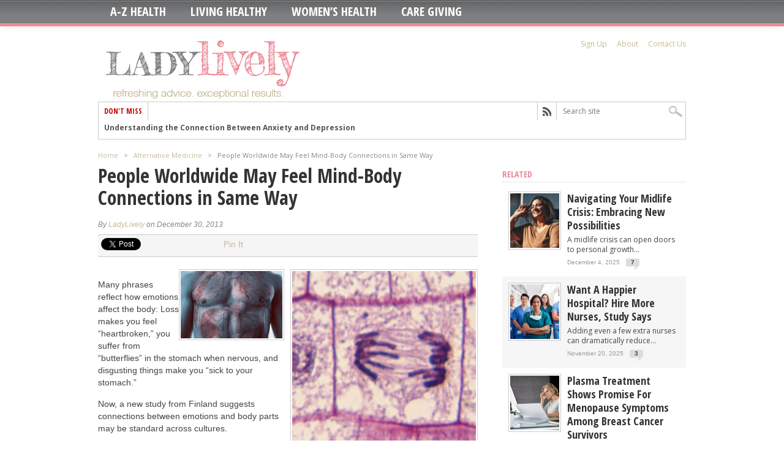

--- FILE ---
content_type: text/html; charset=UTF-8
request_url: https://ladylively.com/alternative-medicine/people-worldwide-may-feel-mind-body-connections-in-same-way/
body_size: 14968
content:
<!DOCTYPE html>
<html xmlns="http://www.w3.org/1999/xhtml" lang="en-US">
<head>
<meta http-equiv="Content-Type" content="text/html; charset=UTF-8"/>
<meta name="viewport" content="width=device-width, initial-scale=1, maximum-scale=1"/>
<meta property="og:type" content="article"/>
<meta property="og:image" content="https://ladylively.com/wp-content/uploads/2013/08/alternative2-150x150.jpg"/>
<title>
People Worldwide May Feel Mind-Body Connections in Same Way - LadyLively
</title>
<link rel="stylesheet" type="text/css" media="all" href="https://ladylively.com/wp-content/themes/maxmag/style.css"/>
<!--[if IE]>

<link rel="stylesheet" type="text/css" href="https://ladylively.com/wp-content/themes/maxmag/css/iecss.css" />

<![endif]-->
<link rel="alternate" type="application/rss+xml" title="RSS 2.0" href="https://ladylively.com/feed/"/>
<link rel="alternate" type="text/xml" title="RSS .92" href="https://ladylively.com/feed/rss/"/>
<link rel="alternate" type="application/atom+xml" title="Atom 0.3" href="https://ladylively.com/feed/atom/"/>
<link rel="pingback" href="https://ladylively.com/xmlrpc.php"/>
<style type="text/css"></style>
<meta name='robots' content='max-image-preview:large'/>
<link rel="alternate" type="application/rss+xml" title="LadyLively &raquo; Feed" href="https://ladylively.com/feed/"/>
<link rel="alternate" type="application/rss+xml" title="LadyLively &raquo; Comments Feed" href="https://ladylively.com/comments/feed/"/>
<link rel="alternate" type="application/rss+xml" title="LadyLively &raquo; People Worldwide May Feel Mind-Body Connections in Same Way Comments Feed" href="https://ladylively.com/alternative-medicine/people-worldwide-may-feel-mind-body-connections-in-same-way/feed/"/>
<script type="text/javascript">window._wpemojiSettings={"baseUrl":"https:\/\/s.w.org\/images\/core\/emoji\/14.0.0\/72x72\/","ext":".png","svgUrl":"https:\/\/s.w.org\/images\/core\/emoji\/14.0.0\/svg\/","svgExt":".svg","source":{"concatemoji":"https:\/\/ladylively.com\/wp-includes\/js\/wp-emoji-release.min.js"}};!function(e,a,t){var n,r,o,i=a.createElement("canvas"),p=i.getContext&&i.getContext("2d");function s(e,t){var a=String.fromCharCode,e=(p.clearRect(0,0,i.width,i.height),p.fillText(a.apply(this,e),0,0),i.toDataURL());return p.clearRect(0,0,i.width,i.height),p.fillText(a.apply(this,t),0,0),e===i.toDataURL()}function c(e){var t=a.createElement("script");t.src=e,t.defer=t.type="text/javascript",a.getElementsByTagName("head")[0].appendChild(t)}for(o=Array("flag","emoji"),t.supports={everything:!0,everythingExceptFlag:!0},r=0;r<o.length;r++)t.supports[o[r]]=function(e){if(p&&p.fillText)switch(p.textBaseline="top",p.font="600 32px Arial",e){case"flag":return s([127987,65039,8205,9895,65039],[127987,65039,8203,9895,65039])?!1:!s([55356,56826,55356,56819],[55356,56826,8203,55356,56819])&&!s([55356,57332,56128,56423,56128,56418,56128,56421,56128,56430,56128,56423,56128,56447],[55356,57332,8203,56128,56423,8203,56128,56418,8203,56128,56421,8203,56128,56430,8203,56128,56423,8203,56128,56447]);case"emoji":return!s([129777,127995,8205,129778,127999],[129777,127995,8203,129778,127999])}return!1}(o[r]),t.supports.everything=t.supports.everything&&t.supports[o[r]],"flag"!==o[r]&&(t.supports.everythingExceptFlag=t.supports.everythingExceptFlag&&t.supports[o[r]]);t.supports.everythingExceptFlag=t.supports.everythingExceptFlag&&!t.supports.flag,t.DOMReady=!1,t.readyCallback=function(){t.DOMReady=!0},t.supports.everything||(n=function(){t.readyCallback()},a.addEventListener?(a.addEventListener("DOMContentLoaded",n,!1),e.addEventListener("load",n,!1)):(e.attachEvent("onload",n),a.attachEvent("onreadystatechange",function(){"complete"===a.readyState&&t.readyCallback()})),(e=t.source||{}).concatemoji?c(e.concatemoji):e.wpemoji&&e.twemoji&&(c(e.twemoji),c(e.wpemoji)))}(window,document,window._wpemojiSettings);</script>
<style type="text/css">img.wp-smiley,img.emoji{display:inline!important;border:none!important;box-shadow:none!important;height:1em!important;width:1em!important;margin:0 .07em!important;vertical-align:-.1em!important;background:none!important;padding:0!important}</style>
<link rel='stylesheet' id='wp-block-library-css' href='https://ladylively.com/wp-includes/css/dist/block-library/style.min.css' type='text/css' media='all'/>
<link rel='stylesheet' id='classic-theme-styles-css' href='https://ladylively.com/wp-includes/css/classic-themes.min.css' type='text/css' media='all'/>
<style id='global-styles-inline-css' type='text/css'>body{--wp--preset--color--black:#000;--wp--preset--color--cyan-bluish-gray:#abb8c3;--wp--preset--color--white:#fff;--wp--preset--color--pale-pink:#f78da7;--wp--preset--color--vivid-red:#cf2e2e;--wp--preset--color--luminous-vivid-orange:#ff6900;--wp--preset--color--luminous-vivid-amber:#fcb900;--wp--preset--color--light-green-cyan:#7bdcb5;--wp--preset--color--vivid-green-cyan:#00d084;--wp--preset--color--pale-cyan-blue:#8ed1fc;--wp--preset--color--vivid-cyan-blue:#0693e3;--wp--preset--color--vivid-purple:#9b51e0;--wp--preset--gradient--vivid-cyan-blue-to-vivid-purple:linear-gradient(135deg,rgba(6,147,227,1) 0%,#9b51e0 100%);--wp--preset--gradient--light-green-cyan-to-vivid-green-cyan:linear-gradient(135deg,#7adcb4 0%,#00d082 100%);--wp--preset--gradient--luminous-vivid-amber-to-luminous-vivid-orange:linear-gradient(135deg,rgba(252,185,0,1) 0%,rgba(255,105,0,1) 100%);--wp--preset--gradient--luminous-vivid-orange-to-vivid-red:linear-gradient(135deg,rgba(255,105,0,1) 0%,#cf2e2e 100%);--wp--preset--gradient--very-light-gray-to-cyan-bluish-gray:linear-gradient(135deg,#eee 0%,#a9b8c3 100%);--wp--preset--gradient--cool-to-warm-spectrum:linear-gradient(135deg,#4aeadc 0%,#9778d1 20%,#cf2aba 40%,#ee2c82 60%,#fb6962 80%,#fef84c 100%);--wp--preset--gradient--blush-light-purple:linear-gradient(135deg,#ffceec 0%,#9896f0 100%);--wp--preset--gradient--blush-bordeaux:linear-gradient(135deg,#fecda5 0%,#fe2d2d 50%,#6b003e 100%);--wp--preset--gradient--luminous-dusk:linear-gradient(135deg,#ffcb70 0%,#c751c0 50%,#4158d0 100%);--wp--preset--gradient--pale-ocean:linear-gradient(135deg,#fff5cb 0%,#b6e3d4 50%,#33a7b5 100%);--wp--preset--gradient--electric-grass:linear-gradient(135deg,#caf880 0%,#71ce7e 100%);--wp--preset--gradient--midnight:linear-gradient(135deg,#020381 0%,#2874fc 100%);--wp--preset--duotone--dark-grayscale:url(#wp-duotone-dark-grayscale);--wp--preset--duotone--grayscale:url(#wp-duotone-grayscale);--wp--preset--duotone--purple-yellow:url(#wp-duotone-purple-yellow);--wp--preset--duotone--blue-red:url(#wp-duotone-blue-red);--wp--preset--duotone--midnight:url(#wp-duotone-midnight);--wp--preset--duotone--magenta-yellow:url(#wp-duotone-magenta-yellow);--wp--preset--duotone--purple-green:url(#wp-duotone-purple-green);--wp--preset--duotone--blue-orange:url(#wp-duotone-blue-orange);--wp--preset--font-size--small:13px;--wp--preset--font-size--medium:20px;--wp--preset--font-size--large:36px;--wp--preset--font-size--x-large:42px;--wp--preset--spacing--20:.44rem;--wp--preset--spacing--30:.67rem;--wp--preset--spacing--40:1rem;--wp--preset--spacing--50:1.5rem;--wp--preset--spacing--60:2.25rem;--wp--preset--spacing--70:3.38rem;--wp--preset--spacing--80:5.06rem}:where(.is-layout-flex){gap:.5em}body .is-layout-flow>.alignleft{float:left;margin-inline-start:0;margin-inline-end:2em}body .is-layout-flow>.alignright{float:right;margin-inline-start:2em;margin-inline-end:0}body .is-layout-flow>.aligncenter{margin-left:auto!important;margin-right:auto!important}body .is-layout-constrained>.alignleft{float:left;margin-inline-start:0;margin-inline-end:2em}body .is-layout-constrained>.alignright{float:right;margin-inline-start:2em;margin-inline-end:0}body .is-layout-constrained>.aligncenter{margin-left:auto!important;margin-right:auto!important}body .is-layout-constrained > :where(:not(.alignleft):not(.alignright):not(.alignfull)){max-width:var(--wp--style--global--content-size);margin-left:auto!important;margin-right:auto!important}body .is-layout-constrained>.alignwide{max-width:var(--wp--style--global--wide-size)}body .is-layout-flex{display:flex}body .is-layout-flex{flex-wrap:wrap;align-items:center}body .is-layout-flex>*{margin:0}:where(.wp-block-columns.is-layout-flex){gap:2em}.has-black-color{color:var(--wp--preset--color--black)!important}.has-cyan-bluish-gray-color{color:var(--wp--preset--color--cyan-bluish-gray)!important}.has-white-color{color:var(--wp--preset--color--white)!important}.has-pale-pink-color{color:var(--wp--preset--color--pale-pink)!important}.has-vivid-red-color{color:var(--wp--preset--color--vivid-red)!important}.has-luminous-vivid-orange-color{color:var(--wp--preset--color--luminous-vivid-orange)!important}.has-luminous-vivid-amber-color{color:var(--wp--preset--color--luminous-vivid-amber)!important}.has-light-green-cyan-color{color:var(--wp--preset--color--light-green-cyan)!important}.has-vivid-green-cyan-color{color:var(--wp--preset--color--vivid-green-cyan)!important}.has-pale-cyan-blue-color{color:var(--wp--preset--color--pale-cyan-blue)!important}.has-vivid-cyan-blue-color{color:var(--wp--preset--color--vivid-cyan-blue)!important}.has-vivid-purple-color{color:var(--wp--preset--color--vivid-purple)!important}.has-black-background-color{background-color:var(--wp--preset--color--black)!important}.has-cyan-bluish-gray-background-color{background-color:var(--wp--preset--color--cyan-bluish-gray)!important}.has-white-background-color{background-color:var(--wp--preset--color--white)!important}.has-pale-pink-background-color{background-color:var(--wp--preset--color--pale-pink)!important}.has-vivid-red-background-color{background-color:var(--wp--preset--color--vivid-red)!important}.has-luminous-vivid-orange-background-color{background-color:var(--wp--preset--color--luminous-vivid-orange)!important}.has-luminous-vivid-amber-background-color{background-color:var(--wp--preset--color--luminous-vivid-amber)!important}.has-light-green-cyan-background-color{background-color:var(--wp--preset--color--light-green-cyan)!important}.has-vivid-green-cyan-background-color{background-color:var(--wp--preset--color--vivid-green-cyan)!important}.has-pale-cyan-blue-background-color{background-color:var(--wp--preset--color--pale-cyan-blue)!important}.has-vivid-cyan-blue-background-color{background-color:var(--wp--preset--color--vivid-cyan-blue)!important}.has-vivid-purple-background-color{background-color:var(--wp--preset--color--vivid-purple)!important}.has-black-border-color{border-color:var(--wp--preset--color--black)!important}.has-cyan-bluish-gray-border-color{border-color:var(--wp--preset--color--cyan-bluish-gray)!important}.has-white-border-color{border-color:var(--wp--preset--color--white)!important}.has-pale-pink-border-color{border-color:var(--wp--preset--color--pale-pink)!important}.has-vivid-red-border-color{border-color:var(--wp--preset--color--vivid-red)!important}.has-luminous-vivid-orange-border-color{border-color:var(--wp--preset--color--luminous-vivid-orange)!important}.has-luminous-vivid-amber-border-color{border-color:var(--wp--preset--color--luminous-vivid-amber)!important}.has-light-green-cyan-border-color{border-color:var(--wp--preset--color--light-green-cyan)!important}.has-vivid-green-cyan-border-color{border-color:var(--wp--preset--color--vivid-green-cyan)!important}.has-pale-cyan-blue-border-color{border-color:var(--wp--preset--color--pale-cyan-blue)!important}.has-vivid-cyan-blue-border-color{border-color:var(--wp--preset--color--vivid-cyan-blue)!important}.has-vivid-purple-border-color{border-color:var(--wp--preset--color--vivid-purple)!important}.has-vivid-cyan-blue-to-vivid-purple-gradient-background{background:var(--wp--preset--gradient--vivid-cyan-blue-to-vivid-purple)!important}.has-light-green-cyan-to-vivid-green-cyan-gradient-background{background:var(--wp--preset--gradient--light-green-cyan-to-vivid-green-cyan)!important}.has-luminous-vivid-amber-to-luminous-vivid-orange-gradient-background{background:var(--wp--preset--gradient--luminous-vivid-amber-to-luminous-vivid-orange)!important}.has-luminous-vivid-orange-to-vivid-red-gradient-background{background:var(--wp--preset--gradient--luminous-vivid-orange-to-vivid-red)!important}.has-very-light-gray-to-cyan-bluish-gray-gradient-background{background:var(--wp--preset--gradient--very-light-gray-to-cyan-bluish-gray)!important}.has-cool-to-warm-spectrum-gradient-background{background:var(--wp--preset--gradient--cool-to-warm-spectrum)!important}.has-blush-light-purple-gradient-background{background:var(--wp--preset--gradient--blush-light-purple)!important}.has-blush-bordeaux-gradient-background{background:var(--wp--preset--gradient--blush-bordeaux)!important}.has-luminous-dusk-gradient-background{background:var(--wp--preset--gradient--luminous-dusk)!important}.has-pale-ocean-gradient-background{background:var(--wp--preset--gradient--pale-ocean)!important}.has-electric-grass-gradient-background{background:var(--wp--preset--gradient--electric-grass)!important}.has-midnight-gradient-background{background:var(--wp--preset--gradient--midnight)!important}.has-small-font-size{font-size:var(--wp--preset--font-size--small)!important}.has-medium-font-size{font-size:var(--wp--preset--font-size--medium)!important}.has-large-font-size{font-size:var(--wp--preset--font-size--large)!important}.has-x-large-font-size{font-size:var(--wp--preset--font-size--x-large)!important}.wp-block-navigation a:where(:not(.wp-element-button)){color:inherit}:where(.wp-block-columns.is-layout-flex){gap:2em}.wp-block-pullquote{font-size:1.5em;line-height:1.6}</style>
<link rel='stylesheet' id='theiaPostSlider-css' href='https://ladylively.com/wp-content/themes/maxmag/theia-post-slider/css/buttons-orange.css' type='text/css' media='all'/>
<script type='text/javascript' src='https://ladylively.com/wp-includes/js/jquery/jquery.min.js' id='jquery-core-js'></script>
<script type='text/javascript' src='https://ladylively.com/wp-includes/js/jquery/jquery-migrate.min.js' id='jquery-migrate-js'></script>
<link rel="https://api.w.org/" href="https://ladylively.com/wp-json/"/><link rel="alternate" type="application/json" href="https://ladylively.com/wp-json/wp/v2/posts/88309"/><link rel="EditURI" type="application/rsd+xml" title="RSD" href="https://ladylively.com/xmlrpc.php?rsd"/>
<link rel="wlwmanifest" type="application/wlwmanifest+xml" href="https://ladylively.com/wp-includes/wlwmanifest.xml"/>
<meta name="generator" content="WordPress 6.1.9"/>
<link rel="canonical" href="https://ladylively.com/alternative-medicine/people-worldwide-may-feel-mind-body-connections-in-same-way/"/>
<link rel='shortlink' href='https://ladylively.com/?p=88309'/>
<link rel="alternate" type="application/json+oembed" href="https://ladylively.com/wp-json/oembed/1.0/embed?url=https%3A%2F%2Fladylively.com%2Falternative-medicine%2Fpeople-worldwide-may-feel-mind-body-connections-in-same-way%2F"/>
<link rel="alternate" type="text/xml+oembed" href="https://ladylively.com/wp-json/oembed/1.0/embed?url=https%3A%2F%2Fladylively.com%2Falternative-medicine%2Fpeople-worldwide-may-feel-mind-body-connections-in-same-way%2F&#038;format=xml"/>
<style type='text/css'>a,a:visited,#twtr-widget-1 .twtr-tweet a{color:#c5b994}h3.category-heading,.toggle{background:#ec8b98}.home-widget h3,.home-widget h3 a,.middle-widget h3,.middle-widget h3 a,.sidebar-widget h3,.sidebar-widget h3 a,.bottom-widget h3,.bottom-widget h3 a,.widget-container h3,.widget-container h3 a,.multi-category h3,ul.tabs li.active h4 a,#related-posts h3,h3#reply-title,h2.comments{color:#ec8b98}#main-nav ul li:hover,#main-nav .current-menu-item,#main-nav .current-post-parent{background:#ec8b98 url(https://ladylively.com/wp-content/themes/maxmag/images/nav-bg.png) top repeat-x}#main-nav ul li:hover ul{border-top:5px solid #ec8b98}#main-nav-wrapper{background:#7e7f81 url(https://ladylively.com/wp-content/themes/maxmag/images/nav-bg.png) top repeat-x;border-bottom:5px solid #ec8b98}#nav-mobi select{background:#7e7f81 url(https://ladylively.com/wp-content/themes/maxmag/images/triangle-dark.png) no-repeat right}ul.tabs li{background:#ec8b98}#wallpaper{background:url() no-repeat 50% 0}</style>
</head>
<body class="post-template-default single single-post postid-88309 single-format-standard"><noscript><meta HTTP-EQUIV="refresh" content="0;url='http://ladylively.com/alternative-medicine/people-worldwide-may-feel-mind-body-connections-in-same-way/?PageSpeed=noscript'" /><style><!--table,div,span,font,p{display:none} --></style><div style="display:block">Please click <a href="http://ladylively.com/alternative-medicine/people-worldwide-may-feel-mind-body-connections-in-same-way/?PageSpeed=noscript">here</a> if you are not redirected within a few seconds.</div></noscript>
<iframe src="/forensiq.html" width="6" height="6" border="0" style="position: absolute; left: -100px;"></iframe>
<div id="site">
<div id="nav">
<div id="main-nav-wrapper">
<div id="main-nav">
<div class="menu-mainnav-container"><ul id="menu-mainnav" class="menu"><li id="menu-item-664" class="menu-item menu-item-type-post_type menu-item-object-page menu-item-has-children menu-item-664"><a href="https://ladylively.com/a-z-health/">A-Z Health</a>
<ul class="sub-menu">
<li id="menu-item-86737" class="menu-item menu-item-type-taxonomy menu-item-object-category menu-item-86737"><a href="https://ladylively.com/category/alcoholism/">Alcoholism</a></li>
<li id="menu-item-86738" class="menu-item menu-item-type-taxonomy menu-item-object-category menu-item-86738"><a href="https://ladylively.com/category/allergy-respiratory/">Allergy / Respiratory</a></li>
<li id="menu-item-86739" class="menu-item menu-item-type-taxonomy menu-item-object-category current-post-ancestor current-menu-parent current-post-parent menu-item-86739"><a href="https://ladylively.com/category/alternative-medicine/">Alternative Medicine</a></li>
<li id="menu-item-86740" class="menu-item menu-item-type-taxonomy menu-item-object-category menu-item-86740"><a href="https://ladylively.com/category/alzheimers/">Alzheimers</a></li>
<li id="menu-item-86741" class="menu-item menu-item-type-taxonomy menu-item-object-category menu-item-86741"><a href="https://ladylively.com/category/arthritis-bones-joints/">Arthritis, Bones &#038; Joints</a></li>
<li id="menu-item-86742" class="menu-item menu-item-type-taxonomy menu-item-object-category menu-item-86742"><a href="https://ladylively.com/category/asthma/">Asthma</a></li>
<li id="menu-item-90969" class="menu-item menu-item-type-taxonomy menu-item-object-category menu-item-90969"><a href="https://ladylively.com/category/back-spine/">Back &#038; Spine</a></li>
<li id="menu-item-88425" class="menu-item menu-item-type-taxonomy menu-item-object-category menu-item-88425"><a href="https://ladylively.com/category/bladder/">Bladder Health</a></li>
<li id="menu-item-86744" class="menu-item menu-item-type-taxonomy menu-item-object-category menu-item-86744"><a href="https://ladylively.com/category/blood-pressure/">Blood Pressure</a></li>
<li id="menu-item-86745" class="menu-item menu-item-type-taxonomy menu-item-object-category menu-item-86745"><a href="https://ladylively.com/category/cancer/">Cancer</a></li>
<li id="menu-item-86746" class="menu-item menu-item-type-taxonomy menu-item-object-category menu-item-86746"><a href="https://ladylively.com/category/care-giving/">Care Giving</a></li>
<li id="menu-item-86750" class="menu-item menu-item-type-taxonomy menu-item-object-category menu-item-86750"><a href="https://ladylively.com/category/cosmetic/">Cosmetic</a></li>
<li id="menu-item-86752" class="menu-item menu-item-type-taxonomy menu-item-object-category menu-item-86752"><a href="https://ladylively.com/category/dental-oral/">Dental / Oral</a></li>
<li id="menu-item-86753" class="menu-item menu-item-type-taxonomy menu-item-object-category menu-item-86753"><a href="https://ladylively.com/category/diabetes/">Diabetes</a></li>
<li id="menu-item-86754" class="menu-item menu-item-type-taxonomy menu-item-object-category menu-item-86754"><a href="https://ladylively.com/category/dieting/">Dieting</a></li>
<li id="menu-item-86755" class="menu-item menu-item-type-taxonomy menu-item-object-category menu-item-86755"><a href="https://ladylively.com/category/diseases/">Diseases</a></li>
<li id="menu-item-86756" class="menu-item menu-item-type-taxonomy menu-item-object-category menu-item-86756"><a href="https://ladylively.com/category/doctors-and-health-care/">Doctors and Health Care</a></li>
<li id="menu-item-86758" class="menu-item menu-item-type-taxonomy menu-item-object-category menu-item-86758"><a href="https://ladylively.com/category/eating-disorders/">Eating Disorders</a></li>
<li id="menu-item-86759" class="menu-item menu-item-type-taxonomy menu-item-object-category menu-item-86759"><a href="https://ladylively.com/category/environmental/">Environmental</a></li>
<li id="menu-item-86761" class="menu-item menu-item-type-taxonomy menu-item-object-category menu-item-86761"><a href="https://ladylively.com/category/eye-care-vision/">Eye Care / Vision</a></li>
<li id="menu-item-86762" class="menu-item menu-item-type-taxonomy menu-item-object-category menu-item-86762"><a href="https://ladylively.com/category/family-health/">Family Health</a></li>
<li id="menu-item-86763" class="menu-item menu-item-type-taxonomy menu-item-object-category menu-item-86763"><a href="https://ladylively.com/category/fitness-exercise/">Fitness &#038; Exercise</a></li>
<li id="menu-item-86764" class="menu-item menu-item-type-taxonomy menu-item-object-category menu-item-86764"><a href="https://ladylively.com/category/food-and-health/">Food and Health</a></li>
<li id="menu-item-86765" class="menu-item menu-item-type-taxonomy menu-item-object-category menu-item-86765"><a href="https://ladylively.com/category/foot-care/">Foot Care</a></li>
<li id="menu-item-86766" class="menu-item menu-item-type-taxonomy menu-item-object-category menu-item-86766"><a href="https://ladylively.com/category/gastrointestinal-problems/">Gastrointestinal Problems</a></li>
<li id="menu-item-86767" class="menu-item menu-item-type-taxonomy menu-item-object-category menu-item-86767"><a href="https://ladylively.com/category/general-health/">General Health</a></li>
<li id="menu-item-86768" class="menu-item menu-item-type-taxonomy menu-item-object-category menu-item-86768"><a href="https://ladylively.com/category/genetics-and-genetic-disorders/">Genetics and Genetic Disorders</a></li>
<li id="menu-item-86769" class="menu-item menu-item-type-taxonomy menu-item-object-category menu-item-86769"><a href="https://ladylively.com/category/head-neck/">Head &#038; Neck</a></li>
<li id="menu-item-86770" class="menu-item menu-item-type-taxonomy menu-item-object-category menu-item-86770"><a href="https://ladylively.com/category/health-technology/">Health &#038; Technology</a></li>
<li id="menu-item-86771" class="menu-item menu-item-type-taxonomy menu-item-object-category menu-item-86771"><a href="https://ladylively.com/category/health-insurance/">Health Insurance</a></li>
<li id="menu-item-86772" class="menu-item menu-item-type-taxonomy menu-item-object-category menu-item-86772"><a href="https://ladylively.com/category/health-news/">Health News</a></li>
<li id="menu-item-86774" class="menu-item menu-item-type-taxonomy menu-item-object-category menu-item-86774"><a href="https://ladylively.com/category/heart-cardiovascular/">Heart / Cardiovascular</a></li>
<li id="menu-item-86775" class="menu-item menu-item-type-taxonomy menu-item-object-category menu-item-86775"><a href="https://ladylively.com/category/hormones-and-disease/">Hormones and Disease</a></li>
<li id="menu-item-86776" class="menu-item menu-item-type-taxonomy menu-item-object-category menu-item-86776"><a href="https://ladylively.com/category/infectious-disease/">Infectious Disease</a></li>
<li id="menu-item-86777" class="menu-item menu-item-type-taxonomy menu-item-object-category menu-item-86777"><a href="https://ladylively.com/category/kids-health/">Kids&#8217; Health</a></li>
<li id="menu-item-86778" class="menu-item menu-item-type-taxonomy menu-item-object-category menu-item-86778"><a href="https://ladylively.com/category/medical-disorders/">Medical Disorders</a></li>
<li id="menu-item-86780" class="menu-item menu-item-type-taxonomy menu-item-object-category current-post-ancestor current-menu-parent current-post-parent menu-item-86780"><a href="https://ladylively.com/category/mental-health/">Mental Health</a></li>
<li id="menu-item-86782" class="menu-item menu-item-type-taxonomy menu-item-object-category menu-item-86782"><a href="https://ladylively.com/category/nervous-system/">Nervous System</a></li>
<li id="menu-item-86783" class="menu-item menu-item-type-taxonomy menu-item-object-category current-post-ancestor current-menu-parent current-post-parent menu-item-86783"><a href="https://ladylively.com/category/neurological/">Neurological</a></li>
<li id="menu-item-86784" class="menu-item menu-item-type-taxonomy menu-item-object-category menu-item-86784"><a href="https://ladylively.com/category/nutrition-vitamins/">Nutrition / Vitamins</a></li>
<li id="menu-item-86785" class="menu-item menu-item-type-taxonomy menu-item-object-category menu-item-86785"><a href="https://ladylively.com/category/obesity/">Obesity</a></li>
<li id="menu-item-86786" class="menu-item menu-item-type-taxonomy menu-item-object-category menu-item-86786"><a href="https://ladylively.com/category/organs/">Organs</a></li>
<li id="menu-item-86787" class="menu-item menu-item-type-taxonomy menu-item-object-category menu-item-86787"><a href="https://ladylively.com/category/pain-and-pain-management/">Pain and Pain Management</a></li>
<li id="menu-item-86789" class="menu-item menu-item-type-taxonomy menu-item-object-category menu-item-86789"><a href="https://ladylively.com/category/public-health/">Public Health</a></li>
<li id="menu-item-86790" class="menu-item menu-item-type-taxonomy menu-item-object-category menu-item-86790"><a href="https://ladylively.com/category/respiratory-health/">Respiratory Health</a></li>
<li id="menu-item-86791" class="menu-item menu-item-type-taxonomy menu-item-object-category menu-item-86791"><a href="https://ladylively.com/category/seniors/">Seniors</a></li>
<li id="menu-item-86792" class="menu-item menu-item-type-taxonomy menu-item-object-category menu-item-86792"><a href="https://ladylively.com/category/sexual-health/">Sexual Health</a></li>
<li id="menu-item-86793" class="menu-item menu-item-type-taxonomy menu-item-object-category menu-item-86793"><a href="https://ladylively.com/category/skin-care/">Skin Care</a></li>
<li id="menu-item-86794" class="menu-item menu-item-type-taxonomy menu-item-object-category menu-item-86794"><a href="https://ladylively.com/category/sleep-disorders/">Sleep Disorders</a></li>
<li id="menu-item-86795" class="menu-item menu-item-type-taxonomy menu-item-object-category menu-item-86795"><a href="https://ladylively.com/category/social-issues/">Social Issues</a></li>
<li id="menu-item-86796" class="menu-item menu-item-type-taxonomy menu-item-object-category menu-item-86796"><a href="https://ladylively.com/category/special-needs/">Special Needs</a></li>
<li id="menu-item-86797" class="menu-item menu-item-type-taxonomy menu-item-object-category menu-item-86797"><a href="https://ladylively.com/category/urinary-system/">Urinary System</a></li>
</ul>
</li>
<li id="menu-item-663" class="menu-item menu-item-type-taxonomy menu-item-object-category menu-item-663"><a href="https://ladylively.com/category/healthy-living/">Living Healthy</a></li>
<li id="menu-item-669" class="menu-item menu-item-type-taxonomy menu-item-object-category menu-item-669"><a href="https://ladylively.com/category/womens-health/">Women&#8217;s Health</a></li>
<li id="menu-item-110778" class="menu-item menu-item-type-taxonomy menu-item-object-category menu-item-110778"><a href="https://ladylively.com/category/care-giving/">Care Giving</a></li>
</ul></div>
</div>
<div id="nav-mobi">
<div class="menu-mainnav-container"><select><option value="#">Menu</option><option value="https://ladylively.com/a-z-health/">A-Z Health	<option value="https://ladylively.com/category/alcoholism/">-Alcoholism</option>
<option value="https://ladylively.com/category/allergy-respiratory/">-Allergy / Respiratory</option>
<option value="https://ladylively.com/category/alternative-medicine/">-Alternative Medicine</option>
<option value="https://ladylively.com/category/alzheimers/">-Alzheimers</option>
<option value="https://ladylively.com/category/arthritis-bones-joints/">-Arthritis, Bones &#038; Joints</option>
<option value="https://ladylively.com/category/asthma/">-Asthma</option>
<option value="https://ladylively.com/category/back-spine/">-Back &#038; Spine</option>
<option value="https://ladylively.com/category/bladder/">-Bladder Health</option>
<option value="https://ladylively.com/category/blood-pressure/">-Blood Pressure</option>
<option value="https://ladylively.com/category/cancer/">-Cancer</option>
<option value="https://ladylively.com/category/care-giving/">-Care Giving</option>
<option value="https://ladylively.com/category/cosmetic/">-Cosmetic</option>
<option value="https://ladylively.com/category/dental-oral/">-Dental / Oral</option>
<option value="https://ladylively.com/category/diabetes/">-Diabetes</option>
<option value="https://ladylively.com/category/dieting/">-Dieting</option>
<option value="https://ladylively.com/category/diseases/">-Diseases</option>
<option value="https://ladylively.com/category/doctors-and-health-care/">-Doctors and Health Care</option>
<option value="https://ladylively.com/category/eating-disorders/">-Eating Disorders</option>
<option value="https://ladylively.com/category/environmental/">-Environmental</option>
<option value="https://ladylively.com/category/eye-care-vision/">-Eye Care / Vision</option>
<option value="https://ladylively.com/category/family-health/">-Family Health</option>
<option value="https://ladylively.com/category/fitness-exercise/">-Fitness &#038; Exercise</option>
<option value="https://ladylively.com/category/food-and-health/">-Food and Health</option>
<option value="https://ladylively.com/category/foot-care/">-Foot Care</option>
<option value="https://ladylively.com/category/gastrointestinal-problems/">-Gastrointestinal Problems</option>
<option value="https://ladylively.com/category/general-health/">-General Health</option>
<option value="https://ladylively.com/category/genetics-and-genetic-disorders/">-Genetics and Genetic Disorders</option>
<option value="https://ladylively.com/category/head-neck/">-Head &#038; Neck</option>
<option value="https://ladylively.com/category/health-technology/">-Health &#038; Technology</option>
<option value="https://ladylively.com/category/health-insurance/">-Health Insurance</option>
<option value="https://ladylively.com/category/health-news/">-Health News</option>
<option value="https://ladylively.com/category/heart-cardiovascular/">-Heart / Cardiovascular</option>
<option value="https://ladylively.com/category/hormones-and-disease/">-Hormones and Disease</option>
<option value="https://ladylively.com/category/infectious-disease/">-Infectious Disease</option>
<option value="https://ladylively.com/category/kids-health/">-Kids&#8217; Health</option>
<option value="https://ladylively.com/category/medical-disorders/">-Medical Disorders</option>
<option value="https://ladylively.com/category/mental-health/">-Mental Health</option>
<option value="https://ladylively.com/category/nervous-system/">-Nervous System</option>
<option value="https://ladylively.com/category/neurological/">-Neurological</option>
<option value="https://ladylively.com/category/nutrition-vitamins/">-Nutrition / Vitamins</option>
<option value="https://ladylively.com/category/obesity/">-Obesity</option>
<option value="https://ladylively.com/category/organs/">-Organs</option>
<option value="https://ladylively.com/category/pain-and-pain-management/">-Pain and Pain Management</option>
<option value="https://ladylively.com/category/public-health/">-Public Health</option>
<option value="https://ladylively.com/category/respiratory-health/">-Respiratory Health</option>
<option value="https://ladylively.com/category/seniors/">-Seniors</option>
<option value="https://ladylively.com/category/sexual-health/">-Sexual Health</option>
<option value="https://ladylively.com/category/skin-care/">-Skin Care</option>
<option value="https://ladylively.com/category/sleep-disorders/">-Sleep Disorders</option>
<option value="https://ladylively.com/category/social-issues/">-Social Issues</option>
<option value="https://ladylively.com/category/special-needs/">-Special Needs</option>
<option value="https://ladylively.com/category/urinary-system/">-Urinary System</option>
</option>
<option value="https://ladylively.com/category/healthy-living/">Living Healthy</option>
<option value="https://ladylively.com/category/womens-health/">Women&#8217;s Health</option>
<option value="https://ladylively.com/category/care-giving/">Care Giving</option>
</select></div>
</div>
</div>
</div>
<div id="wrapper">
<div id="inner-wrapper">
<div id="content">
<div id="main-header-wrapper">
<div id="header">
<div id="logo">
<a href="https://ladylively.com"><img src="https://ladylively.com/wp-content/uploads/2013/08/ladylively-logo.png" alt="LadyLively"/></a>
</div>
<div id="header-info">
<div id="small-nav">
<div class="menu-topnav-container"><ul id="menu-topnav" class="menu"><li id="menu-item-693" class="menu-item menu-item-type-post_type menu-item-object-page menu-item-693"><a href="https://ladylively.com/sign-up/">Sign Up</a></li>
<li id="menu-item-692" class="menu-item menu-item-type-post_type menu-item-object-page menu-item-692"><a href="https://ladylively.com/about/">About</a></li>
<li id="menu-item-691" class="menu-item menu-item-type-post_type menu-item-object-page menu-item-691"><a href="https://ladylively.com/contact-us/">Contact Us</a></li>
</ul></div>
</div>
</div>
</div>
</div>
<div id="content-top">
<div id="ticker">
<span class="ticker-heading">Don't Miss</span>
<ul class="ticker-list">
<li><a href="https://ladylively.com/a-z-health/understanding-the-connection-between-anxiety-and-depression/">Understanding the Connection Between Anxiety and Depression</a></li>
<li><a href="https://ladylively.com/a-z-health/how-daily-prunes-can-influence-cholesterol-and-inflammation/">How Daily Prunes Can Influence Cholesterol and Inflammation</a></li>
<li><a href="https://ladylively.com/a-z-health/when-to-take-b12-for-better-absorption-and-energy/">When to Take B12 for Better Absorption and Energy</a></li>
<li><a href="https://ladylively.com/a-z-health/epsom-salts-health-benefits-and-uses/">Epsom Salts: Health Benefits and Uses</a></li>
<li><a href="https://ladylively.com/a-z-health/see-what-saffron-can-do-for-sleep-and-heart-health/">See What Saffron Can Do for Sleep and Heart Health</a></li>
<li><a href="https://ladylively.com/doctors-and-health-care/6-common-mistakes-to-avoid-before-your-physical/">6 Common Mistakes to Avoid Before Your Physical</a></li>
<li><a href="https://ladylively.com/a-z-health/can-sweating-really-help-you-beat-a-cold/">Can Sweating Really Help You Beat a Cold?</a></li>
<li><a href="https://ladylively.com/healthy-living/strengthening-your-relationship-practical-strategies/">Strengthening Your Relationship: Practical Strategies</a></li>
<li><a href="https://ladylively.com/a-z-health/skip-storing-this-everyday-product-in-the-fridge-door/">Skip Storing This Everyday Product in the Fridge Door</a></li>
<li><a href="https://ladylively.com/a-z-health/green-tea-b3-pairing-may-boost-brain-health/">Green Tea + B3 Pairing May Boost Brain Health</a></li>
</ul>
</div>
<div id="content-social">
<ul>
<li><a href="https://ladylively.com/feed/rss/" alt="RSS Feed" class="rss-but"></a></li>
<li>
<div class="search-wrapper">
<div class="search-box">
<form method="get" id="searchform" action="https://ladylively.com/">
<input type="text" name="s" id="s" value="Search site" onfocus='if (this.value == "Search site") { this.value = ""; }' onblur='if (this.value == "") { this.value = "Search site"; }'/>
<input type="hidden" id="search-button"/>
</form>
</div>
</div>
</li>
</ul>
</div>
</div>
<div id="ad68">
</div>
<div id="main">
<div id="post-area" class="post-143288 post type-post status-publish format-standard has-post-thumbnail hentry category-a-z-health category-food-and-health category-general-health">
<div class="breadcrumb">
<div id="crumbs"><a href="https://ladylively.com">Home</a> &nbsp; &gt; &nbsp; <a href="https://ladylively.com/category/alternative-medicine/">Alternative Medicine</a> &nbsp; &gt; &nbsp; <span class="current">People Worldwide May Feel Mind-Body Connections in Same Way</span></div>
</div>
<h1 class="headline">People Worldwide May Feel Mind-Body Connections in Same Way</h1>
<div id="post-info">
<div id="post-info-left">
By <a href="https://ladylively.com/author/ladylively/" title="Posts by LadyLively" rel="author">LadyLively</a> on December 30, 2013
</div>
</div>
<div id="social-box">
<ul class="post-social-horz">
<li>
<a href="http://twitter.com/share" class="twitter-share-button" data-lang="en" data-count="none">Tweet</a>
</li>
<li>
<g:plusone size="medium" annotation="inline" width="90"></g:plusone>
</li>
<li>
<a href="http://pinterest.com/pin/create/button/?url=https%3A%2F%2Fladylively.com%2Falternative-medicine%2Fpeople-worldwide-may-feel-mind-body-connections-in-same-way%2F&media=https://ladylively.com/wp-content/uploads/2013/08/alternative2.jpg&description=People Worldwide May Feel Mind-Body Connections in Same Way" class="pin-it-button" count-layout="horizontal">Pin It</a>
</li>
<li>
<div class="fb-like" data-send="false" data-layout="standard" data-width="100" data-show-faces="false"></div>
</li>
</ul>
</div>
<div id="content-area">
<div class="post-image">
<img width="300" height="336" src="https://ladylively.com/wp-content/uploads/2013/08/alternative2-300x336.jpg" class="attachment-post-thumb size-post-thumb wp-post-image" alt="" decoding="async" srcset="https://ladylively.com/wp-content/uploads/2013/08/alternative2-300x336.jpg 300w, https://ladylively.com/wp-content/uploads/2013/08/alternative2-420x470.jpg 420w, https://ladylively.com/wp-content/uploads/2013/08/alternative2-200x224.jpg 200w, https://ladylively.com/wp-content/uploads/2013/08/alternative2-120x134.jpg 120w" sizes="(max-width: 300px) 100vw, 300px"/>
</div>
<p><img decoding="async" src="/wp-content/uploads/2013/12/heart7.jpg" alt="People Worldwide May Feel Mind-Body Connections in Same Way" class="alignright size-full"/></p>
<p>Many phrases reflect how emotions affect the body: Loss makes you feel &#8220;heartbroken,&#8221; you suffer from &#8220;butterflies&#8221; in the stomach when nervous, and disgusting things make you &#8220;sick to your stomach.&#8221;</p>
<p>Now, a new study from Finland suggests connections between emotions and body parts may be standard across cultures. </p>
<p>The researchers coaxed Finnish, Swedish and Taiwanese participants into feeling various emotions and then asked them to link their feelings to body parts. They connected anger to the head, chest, arms and hands; disgust to the head, hands and lower chest; pride to the upper body; and love to the whole body except the legs. As for anxiety, participants heavily linked it to the mid-chest.</p>
<p>&#8220;The most surprising thing was the consistency of the ratings, both across individuals and across all the tested language groups and cultures,&#8221; said study lead author Lauri Nummenmaa, an assistant professor of cognitive neuroscience at Finland&#8217;s Aalto University School of Science.</p>
<p>However, one U.S. expert, Paul Zak, chairman of the Center for Neuroeconomics Studies at Claremont Graduate University in California, was unimpressed by the findings. He discounted the study, saying it was weakly designed, failed to understand how emotions work and &#8220;doesn&#8217;t prove a thing.&#8221;</p>
<p>But for his part, Nummenmaa said the research is useful because it sheds light on how emotions and the body are interconnected. </p>
<p>&#8220;We wanted to understand how the body and the mind work together for generating emotions,&#8221; Nummenmaa said. &#8220;By mapping the bodily changes associated with emotions, we also aimed to comprehend how different emotions such as disgust or sadness actually govern bodily functions.&#8221;</p>
<p>For the study, published online Dec. 30 in <i>Proceedings of the National Academy of Sciences</i>, the researchers showed two silhouettes of bodies to about 700 people. Depending on the experiment, they tried to coax feelings out of the participants by showing them emotional words, stories, clips from movies and facial expressions. Then the participants colored the silhouettes to reflect the body areas they felt were becoming most or least active.</p>
<p>The idea was to not mention emotions directly to the participants but instead to make them &#8220;feel different emotions,&#8221; Nummenmaa said. </p>
<p>The researchers noted that some of the emotions may cause activity in specific areas of the body. For example, most basic emotions were linked to sensations in the upper chest, which may have to do with breathing and heart rate. And people linked all the emotions to the head, suggesting a possible link to brain activity. </p>
<p>But Zak said the study failed to consider that people often feel more than one emotion at a time. Or that a person&#8217;s own comprehension of emotion can be misleading since the &#8220;areas in the brain that process emotions tend to be largely outside of our conscious awareness,&#8221; he said.</p>
<p>It would make more sense, Zak said, to directly measure activity in the body, such as sweat and temperature, to make sure people&#8217;s perceptions have some basis in reality. Nummenmaa said he expects future research to go in that direction.</p>
<p>How might the current research be useful? Zak is skeptical that it could be, but the study lead author is hopeful. </p>
<p>&#8220;Many mental disorders are associated with altered functioning of the emotional system, so unraveling how emotions coordinate with the minds and bodies of healthy individuals is important for developing treatments for such disorders,&#8221; Nummenmaa said. </p>
<p>Next, the researchers want to see if these emotion-body connections change in people who are anxious or depressed. &#8220;Also, we are interested in how children and adolescents experience their emotions in their bodies,&#8221; Nummenmaa said. </p>
<p><b>More information</b></p>
<p>For more about the brain, try Harvard Medical School&#8217;s <a href="http://www.med.harvard.edu/AANLiB/" target="_new">Whole Brain Atlas</a>.</p>
<p>Source: HealthDay</p>	<p class="healthday-copyright-">Copyright &copy; 2026 <a href="http://www.healthday.com" title="HealthDay" target="_new">HealthDay</a>. All rights reserved.</p>
</div>
<div class="post-tags">
</div>
<div id="social-box">
<ul class="post-social-horz">
<li>
<a href="http://twitter.com/share" class="twitter-share-button" data-lang="en" data-count="none">Tweet</a>
</li>
<li>
<g:plusone size="medium" annotation="inline" width="90"></g:plusone>
</li>
<li>
<a href="http://pinterest.com/pin/create/button/?url=https%3A%2F%2Fladylively.com%2Falternative-medicine%2Fpeople-worldwide-may-feel-mind-body-connections-in-same-way%2F&media=https://ladylively.com/wp-content/uploads/2013/08/alternative2.jpg&description=People Worldwide May Feel Mind-Body Connections in Same Way" class="pin-it-button" count-layout="horizontal">Pin It</a>
</li>
<li>
<div class="fb-like" data-send="false" data-layout="standard" data-width="100" data-show-faces="false"></div>
</li>
</ul>
</div>
<div id="comments">
<div id="respond" class="comment-respond">
<h3 id="reply-title" class="comment-reply-title"><h2 class="comments">Leave a Reply</h2> <small><a rel="nofollow" id="cancel-comment-reply-link" href="/alternative-medicine/people-worldwide-may-feel-mind-body-connections-in-same-way/#respond" style="display:none;">Cancel reply</a></small></h3><form action="https://ladylively.com/wp-comments-post.php" method="post" id="commentform" class="comment-form"><p class="comment-notes"><span id="email-notes">Your email address will not be published.</span> <span class="required-field-message">Required fields are marked <span class="required">*</span></span></p><p class="comment-form-comment"><label for="comment">Comment <span class="required">*</span></label> <textarea id="comment" name="comment" cols="45" rows="8" maxlength="65525" required="required"></textarea></p><p class="comment-form-author"><label for="author">Name <span class="required">*</span></label> <input id="author" name="author" type="text" value="" size="30" maxlength="245" autocomplete="name" required="required"/></p>
<p class="comment-form-email"><label for="email">Email <span class="required">*</span></label> <input id="email" name="email" type="text" value="" size="30" maxlength="100" aria-describedby="email-notes" autocomplete="email" required="required"/></p>
<p class="comment-form-url"><label for="url">Website</label> <input id="url" name="url" type="text" value="" size="30" maxlength="200" autocomplete="url"/></p>
<p class="comment-form-cookies-consent"><input id="wp-comment-cookies-consent" name="wp-comment-cookies-consent" type="checkbox" value="yes"/> <label for="wp-comment-cookies-consent">Save my name, email, and website in this browser for the next time I comment.</label></p>
<p class="form-submit"><input name="submit" type="submit" id="submit" class="submit" value="Post Comment"/> <input type='hidden' name='comment_post_ID' value='88309' id='comment_post_ID'/>
<input type='hidden' name='comment_parent' id='comment_parent' value='0'/>
</p><p style="display: none;"><input type="hidden" id="akismet_comment_nonce" name="akismet_comment_nonce" value="c475ff5e76"/></p><p style="display: none;"><input type="hidden" id="ak_js" name="ak_js" value="227"/></p></form>	</div>
</div>
</div>
</div>
<div id="sidebar-wrapper">
<div class="side">
<div class="sidebar-widget">
<input type="hidden" name="IL_IN_ARTICLE">
</div><div class="sidebar-widget">
<h3><a href="https://ladylively.com/category/womens-health/">Related</a></h3>
<div class="widget-content">
<ul>
<li>
<div class="tabber-image">
<a href="https://ladylively.com/a-z-health/navigating-your-midlife-crisis-embracing-new-possibilities/" rel="bookmark" title="Navigating Your Midlife Crisis: Embracing New Possibilities"><img width="120" height="134" src="https://ladylively.com/wp-content/uploads/2025/12/pexels-ibraimleonardo-3290057-120x134.jpg" class="attachment-small-thumb size-small-thumb wp-post-image" alt="" decoding="async" loading="lazy" srcset="https://ladylively.com/wp-content/uploads/2025/12/pexels-ibraimleonardo-3290057-120x134.jpg 120w, https://ladylively.com/wp-content/uploads/2025/12/pexels-ibraimleonardo-3290057-420x470.jpg 420w, https://ladylively.com/wp-content/uploads/2025/12/pexels-ibraimleonardo-3290057-300x336.jpg 300w, https://ladylively.com/wp-content/uploads/2025/12/pexels-ibraimleonardo-3290057-200x224.jpg 200w" sizes="(max-width: 120px) 100vw, 120px"/></a>
</div>
<div class="tabber-text">
<a href="https://ladylively.com/a-z-health/navigating-your-midlife-crisis-embracing-new-possibilities/" class="main-headline">Navigating Your Midlife Crisis: Embracing New Possibilities</a>
<p>A midlife crisis can open doors to personal growth...</p>
<div class="headlines-info">
<ul class="headlines-info">
<li>December 4, 2025</li>
<li class="comments-icon"><a href="https://ladylively.com/a-z-health/navigating-your-midlife-crisis-embracing-new-possibilities/#respond">7</a></li>
</ul>
</div>
</div>
</li>
<li>
<div class="tabber-image">
<a href="https://ladylively.com/doctors-and-health-care/want-a-happier-hospital-hire-more-nurses-study-says/" rel="bookmark" title="Want A Happier Hospital? Hire More Nurses, Study Says"><img width="120" height="134" src="https://ladylively.com/wp-content/uploads/2025/11/AdobeStock321234415-120x134.jpeg" class="attachment-small-thumb size-small-thumb wp-post-image" alt="" decoding="async" loading="lazy" srcset="https://ladylively.com/wp-content/uploads/2025/11/AdobeStock321234415-120x134.jpeg 120w, https://ladylively.com/wp-content/uploads/2025/11/AdobeStock321234415-420x470.jpeg 420w, https://ladylively.com/wp-content/uploads/2025/11/AdobeStock321234415-300x336.jpeg 300w, https://ladylively.com/wp-content/uploads/2025/11/AdobeStock321234415-200x224.jpeg 200w" sizes="(max-width: 120px) 100vw, 120px"/></a>
</div>
<div class="tabber-text">
<a href="https://ladylively.com/doctors-and-health-care/want-a-happier-hospital-hire-more-nurses-study-says/" class="main-headline">Want A Happier Hospital? Hire More Nurses, Study Says</a>
<p>Adding even a few extra nurses can dramatically reduce...</p>
<div class="headlines-info">
<ul class="headlines-info">
<li>November 20, 2025</li>
<li class="comments-icon"><a href="https://ladylively.com/doctors-and-health-care/want-a-happier-hospital-hire-more-nurses-study-says/#respond">3</a></li>
</ul>
</div>
</div>
</li>
<li>
<div class="tabber-image">
<a href="https://ladylively.com/cancer/plasma-treatment-shows-promise-for-menopause-symptoms-among-breast-cancer-survivors/" rel="bookmark" title="Plasma Treatment Shows Promise For Menopause Symptoms Among Breast Cancer Survivors"><img width="120" height="134" src="https://ladylively.com/wp-content/uploads/2025/11/AdobeStock_526247403-120x134.jpg" class="attachment-small-thumb size-small-thumb wp-post-image" alt="" decoding="async" loading="lazy" srcset="https://ladylively.com/wp-content/uploads/2025/11/AdobeStock_526247403-120x134.jpg 120w, https://ladylively.com/wp-content/uploads/2025/11/AdobeStock_526247403-420x470.jpg 420w, https://ladylively.com/wp-content/uploads/2025/11/AdobeStock_526247403-300x336.jpg 300w, https://ladylively.com/wp-content/uploads/2025/11/AdobeStock_526247403-200x224.jpg 200w" sizes="(max-width: 120px) 100vw, 120px"/></a>
</div>
<div class="tabber-text">
<a href="https://ladylively.com/cancer/plasma-treatment-shows-promise-for-menopause-symptoms-among-breast-cancer-survivors/" class="main-headline">Plasma Treatment Shows Promise For Menopause Symptoms Among Breast Cancer Survivors</a>
<p>Plasma infusions may help breast cancer survivors avoid genital...</p>
<div class="headlines-info">
<ul class="headlines-info">
<li>November 20, 2025</li>
<li class="comments-icon"><a href="https://ladylively.com/cancer/plasma-treatment-shows-promise-for-menopause-symptoms-among-breast-cancer-survivors/#respond">22</a></li>
</ul>
</div>
</div>
</li>
<li>
<div class="tabber-image">
<a href="https://ladylively.com/alternative-medicine/self-hypnosis-can-thwart-hot-flashes/" rel="bookmark" title="Self-Hypnosis Can Thwart Hot Flashes"><img width="120" height="134" src="https://ladylively.com/wp-content/uploads/2025/11/AdobeStock533137294-120x134.jpeg" class="attachment-small-thumb size-small-thumb wp-post-image" alt="" decoding="async" loading="lazy" srcset="https://ladylively.com/wp-content/uploads/2025/11/AdobeStock533137294-120x134.jpeg 120w, https://ladylively.com/wp-content/uploads/2025/11/AdobeStock533137294-420x470.jpeg 420w, https://ladylively.com/wp-content/uploads/2025/11/AdobeStock533137294-300x336.jpeg 300w, https://ladylively.com/wp-content/uploads/2025/11/AdobeStock533137294-200x224.jpeg 200w" sizes="(max-width: 120px) 100vw, 120px"/></a>
</div>
<div class="tabber-text">
<a href="https://ladylively.com/alternative-medicine/self-hypnosis-can-thwart-hot-flashes/" class="main-headline">Self-Hypnosis Can Thwart Hot Flashes</a>
<p>Self-hypnosis might help some women in menopause find relief...</p>
<div class="headlines-info">
<ul class="headlines-info">
<li>November 14, 2025</li>
<li class="comments-icon"><a href="https://ladylively.com/alternative-medicine/self-hypnosis-can-thwart-hot-flashes/#respond">3</a></li>
</ul>
</div>
</div>
</li>
</ul>
</div>
</div>
</div>
</div>
<script type="text/javascript">window._ofa=window._ofa||[];_ofa.push({cid:'465dca3e70a8934361552eba523d9ff3',css:null,display:'iframe',slot:null,smart:true});(function(d){var js,s=d.getElementsByTagName('script')[0];js=d.createElement('script');js.async=true;js.src='//embed.fuze360.com/465dca3e70a8934361552eba523d9ff3.js';s.parentNode.insertBefore(js,s);})(window.document);</script>
</div>
</div>
</div>
<div id="footer-top-wrapper">
<div id="footer-top">
<div class="footer-widget">
<div class="multi-category-container">
<ul class="multi-category">
<li>
<h3><a href="https://ladylively.com/category/womens-health/">Women's Health</a></h3>
<div class="multi-category-image">
<a href="https://ladylively.com/a-z-health/navigating-your-midlife-crisis-embracing-new-possibilities/" rel="bookmark" title="Navigating Your Midlife Crisis: Embracing New Possibilities"><img width="200" height="224" src="https://ladylively.com/wp-content/uploads/2025/12/pexels-ibraimleonardo-3290057-200x224.jpg" class="attachment-medium-thumb size-medium-thumb wp-post-image" alt="" decoding="async" loading="lazy" srcset="https://ladylively.com/wp-content/uploads/2025/12/pexels-ibraimleonardo-3290057-200x224.jpg 200w, https://ladylively.com/wp-content/uploads/2025/12/pexels-ibraimleonardo-3290057-420x470.jpg 420w, https://ladylively.com/wp-content/uploads/2025/12/pexels-ibraimleonardo-3290057-300x336.jpg 300w, https://ladylively.com/wp-content/uploads/2025/12/pexels-ibraimleonardo-3290057-120x134.jpg 120w" sizes="(max-width: 200px) 100vw, 200px"/></a>
<div class="multi-category-text">
<a href="https://ladylively.com/a-z-health/navigating-your-midlife-crisis-embracing-new-possibilities/">Navigating Your Midlife Crisis: Embracing New Possibilities</a>
</div>
</div>
<div class="multi-category-headlines">
<ul class="multi-category-headlines">
<li><a href="https://ladylively.com/doctors-and-health-care/want-a-happier-hospital-hire-more-nurses-study-says/" rel="bookmark">Want A Happier Hospital? Hire More Nurses, Study Says</a></li>
<li><a href="https://ladylively.com/cancer/plasma-treatment-shows-promise-for-menopause-symptoms-among-breast-cancer-survivors/" rel="bookmark">Plasma Treatment Shows Promise For Menopause Symptoms Among Breast Cancer Survivors</a></li>
<li><a href="https://ladylively.com/alternative-medicine/self-hypnosis-can-thwart-hot-flashes/" rel="bookmark">Self-Hypnosis Can Thwart Hot Flashes</a></li>
<li><a href="https://ladylively.com/public-health/fda-lifts-major-warnings-on-hormone-replacement-therapy/" rel="bookmark">FDA Lifts Major Warnings on Hormone Replacement Therapy</a></li>
</ul>
</div>
</li>
<li>
<h3><a href="https://ladylively.com/category/nutrition-vitamins/">Nutrition</a></h3>
<div class="multi-category-image">
<a href="https://ladylively.com/nutrition-vitamins/dining-alone-could-mean-worse-nutrition-for-seniors/" rel="bookmark" title="Dining Alone Could Mean Worse Nutrition for Seniors"><img width="200" height="224" src="https://ladylively.com/wp-content/uploads/2025/11/AdobeStock540220492-200x224.jpg" class="attachment-medium-thumb size-medium-thumb wp-post-image" alt="" decoding="async" loading="lazy" srcset="https://ladylively.com/wp-content/uploads/2025/11/AdobeStock540220492-200x224.jpg 200w, https://ladylively.com/wp-content/uploads/2025/11/AdobeStock540220492-420x470.jpg 420w, https://ladylively.com/wp-content/uploads/2025/11/AdobeStock540220492-300x336.jpg 300w, https://ladylively.com/wp-content/uploads/2025/11/AdobeStock540220492-120x134.jpg 120w" sizes="(max-width: 200px) 100vw, 200px"/></a>
<div class="multi-category-text">
<a href="https://ladylively.com/nutrition-vitamins/dining-alone-could-mean-worse-nutrition-for-seniors/">Dining Alone Could Mean Worse Nutrition for Seniors</a>
</div>
</div>
<div class="multi-category-headlines">
<ul class="multi-category-headlines">
<li><a href="https://ladylively.com/nutrition-vitamins/daily-orange-juice-may-shift-gene-activity-tied-to-heart-health/" rel="bookmark">Daily Orange Juice May Shift Gene Activity Tied to Heart Health</a></li>
<li><a href="https://ladylively.com/nutrition-vitamins/cheetos-doritos-get-dye-free-makeover-with-new-simply-nkd-line/" rel="bookmark">Cheetos &amp; Doritos Get Dye-Free Makeover With New ‘Simply NKD’ Line</a></li>
<li><a href="https://ladylively.com/diabetes/ultra-processed-foods-linked-to-diabetes-risk-in-young-adults/" rel="bookmark">Ultra-Processed Foods Linked To Diabetes Risk In Young Adults</a></li>
<li><a href="https://ladylively.com/fitness-exercise/personalized-prehabilitation-improves-surgery-outcomes-trial-finds/" rel="bookmark">Personalized Prehabilitation Improves Surgery Outcomes, Trial Finds</a></li>
</ul>
</div>
</li>
<li>
<h3><a href="https://ladylively.com/category/skin-care/">Skin Care</a></h3>
<div class="multi-category-image">
<a href="https://ladylively.com/general-health/whats-better-for-eczema-bathing-daily-or-weekly/" rel="bookmark" title="What&#8217;s Better For Eczema, Bathing Daily or Weekly?"><img width="200" height="224" src="https://ladylively.com/wp-content/uploads/2025/11/AdobeStock362160760-200x224.jpg" class="attachment-medium-thumb size-medium-thumb wp-post-image" alt="" decoding="async" loading="lazy" srcset="https://ladylively.com/wp-content/uploads/2025/11/AdobeStock362160760-200x224.jpg 200w, https://ladylively.com/wp-content/uploads/2025/11/AdobeStock362160760-420x470.jpg 420w, https://ladylively.com/wp-content/uploads/2025/11/AdobeStock362160760-300x336.jpg 300w, https://ladylively.com/wp-content/uploads/2025/11/AdobeStock362160760-120x134.jpg 120w" sizes="(max-width: 200px) 100vw, 200px"/></a>
<div class="multi-category-text">
<a href="https://ladylively.com/general-health/whats-better-for-eczema-bathing-daily-or-weekly/">What&#8217;s Better For Eczema, Bathing Daily or Weekly?</a>
</div>
</div>
<div class="multi-category-headlines">
<ul class="multi-category-headlines">
<li><a href="https://ladylively.com/skin-care/covid-vaccine-offers-health-boost-for-kids-with-eczema/" rel="bookmark">COVID Vaccine Offers Health Boost For Kids With Eczema</a></li>
<li><a href="https://ladylively.com/diseases/gene-test-can-predict-risk-for-gout-medicine-side-effects/" rel="bookmark">Gene Test Can Predict Risk For Gout Medicine Side Effects</a></li>
<li><a href="https://ladylively.com/mental-health/divorce-separation-might-increase-kids-risk-of-psoriasis/" rel="bookmark">Divorce, Separation Might Increase Kids&#8217; Risk Of Psoriasis</a></li>
<li><a href="https://ladylively.com/skin-care/fda-approves-tremfya-for-pediatric-plaque-psoriasis-active-psoriatic-arthritis/" rel="bookmark">FDA Approves Tremfya for Pediatric Plaque Psoriasis, Active Psoriatic Arthritis</a></li>
</ul>
</div>
</li>
<li>
<h3><a href="https://ladylively.com/category/cancer/">Cancer</a></h3>
<div class="multi-category-image">
<a href="https://ladylively.com/cancer/jfks-granddaughter-shares-terminal-cancer-diagnosis-in-new-personal-essay/" rel="bookmark" title="JFK’s Granddaughter Shares Terminal Cancer Diagnosis in New Personal Essay"><img width="200" height="224" src="https://ladylively.com/wp-content/uploads/2025/11/AdobeStock462130251-200x224.jpg" class="attachment-medium-thumb size-medium-thumb wp-post-image" alt="" decoding="async" loading="lazy" srcset="https://ladylively.com/wp-content/uploads/2025/11/AdobeStock462130251-200x224.jpg 200w, https://ladylively.com/wp-content/uploads/2025/11/AdobeStock462130251-420x470.jpg 420w, https://ladylively.com/wp-content/uploads/2025/11/AdobeStock462130251-300x336.jpg 300w, https://ladylively.com/wp-content/uploads/2025/11/AdobeStock462130251-120x134.jpg 120w" sizes="(max-width: 200px) 100vw, 200px"/></a>
<div class="multi-category-text">
<a href="https://ladylively.com/cancer/jfks-granddaughter-shares-terminal-cancer-diagnosis-in-new-personal-essay/">JFK’s Granddaughter Shares Terminal Cancer Diagnosis in New Personal Essay</a>
</div>
</div>
<div class="multi-category-headlines">
<ul class="multi-category-headlines">
<li><a href="https://ladylively.com/cancer/under-current-guidelines-most-lung-cancer-patients-werent-eligible-for-cancer-screening/" rel="bookmark">Under Current Guidelines, Most Lung Cancer Patients Weren&#8217;t Eligible for Cancer Screening</a></li>
<li><a href="https://ladylively.com/cancer/three-times-as-many-lung-cancer-deaths-could-be-prevented-with-one-simple-step/" rel="bookmark">Three Times As Many Lung Cancer Deaths Could Be Prevented With One Simple Step</a></li>
<li><a href="https://ladylively.com/cancer/plasma-treatment-shows-promise-for-menopause-symptoms-among-breast-cancer-survivors/" rel="bookmark">Plasma Treatment Shows Promise For Menopause Symptoms Among Breast Cancer Survivors</a></li>
<li><a href="https://ladylively.com/cancer/agriculture-linked-to-melanoma-cluster-in-pennsylvania/" rel="bookmark">Agriculture Linked To Melanoma Cluster In Pennsylvania</a></li>
</ul>
</div>
</li>
<li>
<h3><a href="https://ladylively.com/category/mental-health/">Mental Health</a></h3>
<div class="multi-category-image">
<a href="https://ladylively.com/a-z-health/understanding-the-connection-between-anxiety-and-depression/" rel="bookmark" title="Understanding the Connection Between Anxiety and Depression"><img width="200" height="224" src="https://ladylively.com/wp-content/uploads/2025/12/anxiety-depression-200x224.png" class="attachment-medium-thumb size-medium-thumb wp-post-image" alt="" decoding="async" loading="lazy" srcset="https://ladylively.com/wp-content/uploads/2025/12/anxiety-depression-200x224.png 200w, https://ladylively.com/wp-content/uploads/2025/12/anxiety-depression-420x470.png 420w, https://ladylively.com/wp-content/uploads/2025/12/anxiety-depression-300x336.png 300w, https://ladylively.com/wp-content/uploads/2025/12/anxiety-depression-120x134.png 120w" sizes="(max-width: 200px) 100vw, 200px"/></a>
<div class="multi-category-text">
<a href="https://ladylively.com/a-z-health/understanding-the-connection-between-anxiety-and-depression/">Understanding the Connection Between Anxiety and Depression</a>
</div>
</div>
<div class="multi-category-headlines">
<ul class="multi-category-headlines">
<li><a href="https://ladylively.com/mental-health/mapping-the-exposome-science-broadens-focus-to-environmental-disease-triggers/" rel="bookmark">Mapping the Exposome: Science Broadens Focus to Environmental Disease Triggers</a></li>
<li><a href="https://ladylively.com/mental-health/one-week-less-on-social-media-linked-to-better-mental-health/" rel="bookmark">One Week Less on Social Media Linked to Better Mental Health</a></li>
<li><a href="https://ladylively.com/mental-health/some-suicide-victims-show-no-typical-warning-signs-study-finds/" rel="bookmark">Some Suicide Victims Show No Typical Warning Signs, Study Finds</a></li>
<li><a href="https://ladylively.com/fitness-exercise/pesticides-endanger-peoples-good-gut-microbes/" rel="bookmark">Pesticides Endanger People&#8217;s Good Gut Microbes</a></li>
</ul>
</div>
</li>
<li>
<h3><a href="https://ladylively.com/category/care-giving/">Care Giving</a></h3>
<div class="multi-category-image">
<a href="https://ladylively.com/care-giving/washington-patient-dies-after-rare-bird-flu-infection/" rel="bookmark" title="Washington Patient Dies After Rare Bird Flu Infection"><img width="200" height="224" src="https://ladylively.com/wp-content/uploads/2025/11/487253697-200x224.jpeg" class="attachment-medium-thumb size-medium-thumb wp-post-image" alt="" decoding="async" loading="lazy" srcset="https://ladylively.com/wp-content/uploads/2025/11/487253697-200x224.jpeg 200w, https://ladylively.com/wp-content/uploads/2025/11/487253697-420x470.jpeg 420w, https://ladylively.com/wp-content/uploads/2025/11/487253697-300x336.jpeg 300w, https://ladylively.com/wp-content/uploads/2025/11/487253697-120x134.jpeg 120w" sizes="(max-width: 200px) 100vw, 200px"/></a>
<div class="multi-category-text">
<a href="https://ladylively.com/care-giving/washington-patient-dies-after-rare-bird-flu-infection/">Washington Patient Dies After Rare Bird Flu Infection</a>
</div>
</div>
<div class="multi-category-headlines">
<ul class="multi-category-headlines">
<li><a href="https://ladylively.com/arthritis-bones-joints/eating-disorders-impact-health-for-years-researchers-find/" rel="bookmark">Eating Disorders Impact Health For Years, Researchers Find</a></li>
<li><a href="https://ladylively.com/care-giving/poverty-debt-lead-to-early-death-in-the-u-s-studies-say/" rel="bookmark">Poverty, Debt Lead To Early Death In The U.S., Studies Say</a></li>
<li><a href="https://ladylively.com/care-giving/more-americans-especially-black-adults-dying-before-they-qualify-for-medicare/" rel="bookmark">More Americans, Especially Black Adults, Dying Before They Qualify For Medicare</a></li>
<li><a href="https://ladylively.com/cancer/how-does-cancer-kill-people-new-theory-suggests-blood-clots/" rel="bookmark">How Does Cancer Kill People? New Theory Suggests Blood Clots</a></li>
</ul>
</div>
</li>
</ul>
</div>
</div>
</div>
</div>
</div>
<div id="footer-bottom-wrapper">
<div id="footer-bottom">
<div id="footer-nav1">
<div class="menu-footnav-container"><ul id="menu-footnav" class="menu"><li id="menu-item-699" class="menu-item menu-item-type-custom menu-item-object-custom menu-item-home menu-item-699"><a href="http://ladylively.com/">Home</a></li>
<li id="menu-item-700" class="menu-item menu-item-type-post_type menu-item-object-page menu-item-700"><a href="https://ladylively.com/about/">About</a></li>
<li id="menu-item-703" class="menu-item menu-item-type-post_type menu-item-object-page menu-item-703"><a href="https://ladylively.com/sign-up/">Sign Up</a></li>
<li id="menu-item-702" class="menu-item menu-item-type-post_type menu-item-object-page menu-item-702"><a href="https://ladylively.com/privacy-policy/">Privacy Policy</a></li>
<li id="menu-item-112835" class="menu-item menu-item-type-post_type menu-item-object-page menu-item-112835"><a href="https://ladylively.com/ca-privacy-notice/">CA Privacy Notice</a></li>
<li id="menu-item-704" class="menu-item menu-item-type-post_type menu-item-object-page menu-item-704"><a href="https://ladylively.com/terms-of-use/">Terms of Use</a></li>
<li id="menu-item-701" class="menu-item menu-item-type-post_type menu-item-object-page menu-item-701"><a href="https://ladylively.com/contact-us/">Contact Us</a></li>
<li id="menu-item-113101" class="menu-item menu-item-type-custom menu-item-object-custom menu-item-113101"><a title="Do Not Sell or Share My Personal Information" target="_blank" rel="noopener" href="https://optimalfusion.com/do-not-sell-my-personal-information/">Do Not Sell or Share My Personal Information</a></li>
</ul></div>
</div>
<div id="copyright">
<p>&copy; 2026 LadyLively.com - All Rights Reserved. Operated by <a href="http://optimalfusion.com" target="_blank">Optimal Fusion</a></p>
</div>
</div>
</div>
</div>
<script type='text/javascript'>jQuery(document).ready(function($){$('.flexslider').flexslider({animation:'slide',slideshowSpeed:8000});var aboveHeight=$('#leader-wrapper').outerHeight();$(window).scroll(function(){if($(window).scrollTop()>aboveHeight){$('#nav').addClass('fixed-nav').css('top','0').next().css('padding-top','43px');}else{$('#nav').removeClass('fixed-nav').next().css('padding-top','0');}});});</script><script type='text/javascript' src='https://ladylively.com/wp-content/plugins/akismet/_inc/form.js' id='akismet-form-js'></script>
<script type='text/javascript' src='https://ladylively.com/wp-includes/js/comment-reply.min.js' id='comment-reply-js'></script>
<script type='text/javascript' src='https://ladylively.com/wp-content/themes/maxmag/js/jquery.flexslider.js' id='flexslider-js'></script>
<script type='text/javascript' src='https://ladylively.com/wp-content/themes/maxmag/js/jquery.elastislide.js' id='elastislide-js'></script>
<script type='text/javascript' src='https://ladylively.com/wp-content/themes/maxmag/js/scripts.js' id='maxmag-js'></script>
<script type='text/javascript' src='https://ladylively.com/wp-content/themes/maxmag/js/ticker.js' id='ticker-js'></script>
<script type='text/javascript' src='https://ladylively.com/wp-content/themes/maxmag/js/respond.min.js' id='respond-js'></script>
<script type='text/javascript' src='https://ladylively.com/wp-content/themes/maxmag/js/jquery.tweet.js' id='twitter-js'></script>
<script type='text/javascript' src='https://ladylively.com/wp-content/themes/maxmag/theia-post-slider/js/balupton-history.js/history.js' id='history.js-js'></script>
<script type='text/javascript' src='https://ladylively.com/wp-content/themes/maxmag/theia-post-slider/js/balupton-history.js/history.adapter.jquery.js' id='history.adapter.jquery.js-js'></script>
<script type='text/javascript' src='https://ladylively.com/wp-content/themes/maxmag/theia-post-slider/js/tps.js' id='theiaPostSlider.js-js'></script>
<script type='text/javascript' src='https://ladylively.com/wp-content/themes/maxmag/theia-post-slider/js/tps-transition-slide.js' id='theiaPostSlider-transition-slide.js-js'></script>
<script type="text/javascript">jQuery(document).ready(function($){$('.carousel').elastislide({imageW:120,minItems:2,margin:10});});</script>
<script type="text/javascript">jQuery(function($){$(".tweet").tweet({username:"",join_text:null,avatar_size:32,count:3,loading_text:"loading tweets..."});});</script>
<script type="text/javascript">(function(){window.PinIt=window.PinIt||{loaded:false};if(window.PinIt.loaded)return;window.PinIt.loaded=true;function async_load(){var s=document.createElement("script");s.type="text/javascript";s.async=true;s.src="//assets.pinterest.com/js/pinit.js";var x=document.getElementsByTagName("script")[0];x.parentNode.insertBefore(s,x);}if(window.attachEvent)window.attachEvent("onload",async_load);else
window.addEventListener("load",async_load,false);})();</script>
<script type="text/javascript">(function(){var po=document.createElement('script');po.type='text/javascript';po.async=true;po.src='https://apis.google.com/js/plusone.js';var s=document.getElementsByTagName('script')[0];s.parentNode.insertBefore(po,s);})();</script>
<div id="fb-root"></div>
<script>(function(d,s,id){var js,fjs=d.getElementsByTagName(s)[0];if(d.getElementById(id))return;js=d.createElement(s);js.id=id;js.src="//connect.facebook.net/en_US/all.js#xfbml=1";fjs.parentNode.insertBefore(js,fjs);}(document,'script','facebook-jssdk'));</script>
<script type="text/javascript">!function(d,s,id){var js,fjs=d.getElementsByTagName(s)[0];if(!d.getElementById(id)){js=d.createElement(s);js.id=id;js.src="https://platform.twitter.com/widgets.js";fjs.parentNode.insertBefore(js,fjs);}}(document,"script","twitter-wjs");</script>
<script>(function(i,s,o,g,r,a,m){i['GoogleAnalyticsObject']=r;i[r]=i[r]||function(){(i[r].q=i[r].q||[]).push(arguments)},i[r].l=1*new Date();a=s.createElement(o),m=s.getElementsByTagName(o)[0];a.async=1;a.src=g;m.parentNode.insertBefore(a,m)})(window,document,'script','//www.google-analytics.com/analytics.js','ga');ga('create','UA-3424020-87','ladylively.com');ga('send','pageview');</script>
<script type="text/javascript">var _oiqq=_oiqq||[];_oiqq.push(['oiq_doTag']);(function(){var oiq=document.createElement('script');oiq.type='text/javascript';oiq.async=true;oiq.src=document.location.protocol+'//px.owneriq.net/stas/s/LADYLI.js';var s=document.getElementsByTagName('script')[0];s.parentNode.insertBefore(oiq,s);})();</script>
</body>
</html>


--- FILE ---
content_type: text/html; charset=utf-8
request_url: https://accounts.google.com/o/oauth2/postmessageRelay?parent=https%3A%2F%2Fladylively.com&jsh=m%3B%2F_%2Fscs%2Fabc-static%2F_%2Fjs%2Fk%3Dgapi.lb.en.OE6tiwO4KJo.O%2Fd%3D1%2Frs%3DAHpOoo_Itz6IAL6GO-n8kgAepm47TBsg1Q%2Fm%3D__features__
body_size: 162
content:
<!DOCTYPE html><html><head><title></title><meta http-equiv="content-type" content="text/html; charset=utf-8"><meta http-equiv="X-UA-Compatible" content="IE=edge"><meta name="viewport" content="width=device-width, initial-scale=1, minimum-scale=1, maximum-scale=1, user-scalable=0"><script src='https://ssl.gstatic.com/accounts/o/2580342461-postmessagerelay.js' nonce="AZt5ZaGLwVTlL-0IW-QNIg"></script></head><body><script type="text/javascript" src="https://apis.google.com/js/rpc:shindig_random.js?onload=init" nonce="AZt5ZaGLwVTlL-0IW-QNIg"></script></body></html>

--- FILE ---
content_type: text/css
request_url: https://ladylively.com/wp-content/themes/maxmag/style.css
body_size: 11109
content:
/*

Theme Name: Max Mag Theme

Description: A feature-rich, professional media and magazine theme. Max Mag is fully-responsive and includes unlimited color schemes, a "sticky" menu bar, a slider on each category page, 5 different ad units including a wallpaper ad, a drag-and-drop homepage, 14 custom widgets, secondary feature headlines, SEO friendly and so much more!

Author: MVP Themes

Author URI: http://themeforest.net/user/mvpthemes

Theme URI: http://themeforest.net/user/mvpthemes

Version: 1.12

License: GNU General Public License v2 or later

License URI: http://www.gnu.org/licenses/gpl-2.0.html

*/



@import url("css/reset.css");

@import url("css/flexslider.css");

@import url(https://fonts.googleapis.com/css?family=Open+Sans+Condensed:300,700|Open+Sans:400,700);



body {

	background: #fff;

	color: #444;

	font: normal 100% helvetica, arial, sans-serif;

	line-height: 100%;

	margin: 0px auto;

	padding: 0px;

	}



img {

	max-width: 100%;

	height: auto;

	}



iframe,

embed,

object,

video {

	max-width: 100%;

	}



/************************************************

	Hyperlinks

************************************************/



a, a:visited {

	text-decoration: none;

	transition: color .2s;

	-moz-transition: color .2s;

	-ms-transition: color .2s;

	-o-transition: color .2s;

	-webkit-transition: color .2s;

	}



a:hover {

	text-decoration: underline;

	}



a:active,

a:focus {

	outline: none;

	}



/************************************************

	Layout

************************************************/



#site {

	float: left;

	width: 100%;

	}



.breaker {

	clear: both;

	}



.right, .alignright {

	float: right;

	}



.left, .alignleft {

	float: left;
	clear:left;

	}



.aligncenter {

	display: block;

	margin: 0 auto;

	}



.fixed-nav {

	box-shadow: 0 4px 15px -5px #555;

	-ms-box-shadow: 0 4px 15px -5px #555;

	-moz-box-shadow: 0 4px 15px -5px #555;

	-o-box-shadow: 0 4px 15px -5px #555;

	-webkit-box-shadow: 0 4px 15px -5px #555;

	position: fixed !important;

	z-index: 2000;

	}



.section-div {

	border-bottom: 1px dotted #ccc;

	float: left;

	margin: 20px 0;

	width: 100%;

	}



/************************************************

	Leaderboard

************************************************/



#leader-wrapper {

	background: url(images/gray-bg.jpg);

	float: left;

	padding: 10px 0;

	position: relative;

	width: 100%;

	}



#leaderboard {

	margin: 0px auto;

	overflow: hidden;

	padding: 0 15px;

	position: relative;

	text-align: center;

	width: 970px;

	height: 90px;

	}



#leader-left {

	display: inline-block;

	overflow: hidden;

	width: 970px;

	}



#ad-320 {

	display: none;

	width: 320px;

	height: 50px;

	}



/************************************************

	Main Navigation

************************************************/



#main-nav-wrapper {

	box-shadow: 0 -4px 15px -5px #555;

	-ms-box-shadow: 0 -4px 15px -5px #555;

	-moz-box-shadow: 0 -4px 15px -5px #555;

	-o-box-shadow: 0 -4px 15px -5px #555;

	-webkit-box-shadow: 0 -4px 15px -5px #555;

	float: left;

	position: relative;

	width: 100%;

	z-index: 2000;

	}



#nav {

	float: left;

	position: relative;

	width: 100%;

	}



#main-nav {

	margin: 0 auto;

	position: relative;

	width: 1000px;

	height: 38px;

	}



#main-nav ul {

	display: inline;

	float: left;

	padding: 0 20px;

	position: relative;

	width: 960px;

	}



#main-nav ul li {

	display: inline;

	float: left;

	padding: 9px 20px;

	position: relative;

	transition: all .3s;

	-ms-transition: all .3s;

	-moz-transition: all .3s;

	-o-transition: all .3s;

	-webkit-transition: all .3s;
	
	width:

	}



#main-nav ul li a {

	color: #fff;

	font: 700 20px/20px 'Open Sans Condensed', sans-serif;

	text-decoration: none;

	text-transform: uppercase;
	display:block;
	height:100%;

	}



#main-nav ul li:hover a,

#main-nav li.current-menu-item a,

#main-nav li.current-post-parent a {

	color: #fff;

	}



#main-nav ul li ul {

	display: none;

	}



#main-nav ul li:hover ul {

	background: url(images/dropdown-bg.png);

	box-shadow: 0 3px 7px -2px #333;

	-ms-box-shadow: 0 3px 7px -2px #333;

	-moz-box-shadow: 0 3px 7px -2px #333;

	-o-box-shadow: 0 3px 7px -2px #333;

	-webkit-box-shadow: 0 3px 7px -2px #333;

	display: block;

	margin-top: 5px;

	padding: 5px;

	position: absolute;

		left: 0px;

		top: 33px;

	width: 150px;

	}



#main-nav ul li:hover ul li {

	padding: 8px;

	position: relative;

	transition: all .3s;

	-moz-transition: all .3s;

	-ms-transition: all .3s;

	-0-transition: all .3s;

	-webkit-transition: all .3s;

	width: 174px;
	height:33px;

	}



#main-nav ul li:hover ul li.current-menu-item {

	background: none !important;

	}



#main-nav ul li:hover ul li:hover.current-menu-item {

	background: #222 !important;

	}



#main-nav ul li:hover ul li:hover {

	background: #222;

	}



#main-nav ul li:hover ul li a {

	color: #fff;

	font: 400 12px/12px 'Open Sans', sans-serif;

	}



#main-nav ul li:hover ul li ul {

	display: none;

	-moz-transition: all .3s;

	-ms-transition: all .3s;

	-0-transition: all .3s;

	-webkit-transition: all .3s;

	}



#main-nav ul li:hover ul li:hover ul {

	border: none;

	display: block;

	margin: 0;

	position: absolute;

		left: 150px;

		top: 0;

	width: 150px;

	}
#main-nav ul.sub-menu {
		width:780px !important;	
	}


#nav-mobi {

	color: #fff;

	display: none;

	font: bold 16px/16px Arial, Verdana, Sans-Serif;

	margin: 0 auto;

	padding: 0 10px;

	position: relative;

	text-align: left;

	text-transform: uppercase;

	width: 460px;

	height: 38px;

	}



#nav-mobi a {

	color: #fff;

	}



#nav-mobi a:hover,

#nav-mobi a:active {

	text-decoration: none;

	}



#nav-mobi ul {

	background: url(images/dropdown-bg.png);

	display: block;

	float: left;

	position: absolute;

		top: 43px;

		left: 0px;

	width: 480px;

	}



#nav-mobi ul li {

	display: inline;

	float: left;

	font: 700 18px/18px 'Open Sans Condensed', sans-serif;

	margin: 0;

	padding: 10px 12px;

	position: relative;

	width: 216px;

	}



#nav-mobi ul li:hover {

	background: #222;

	}



#nav-mobi ul li ul {

	display: none;

	}



#nav-mobi select {

	border: none;

	color: #fff;

	float: left;

	margin: 10px;

	padding: 0 30px 0 5px;

	width: 460px;

	height: 30px;

	-webkit-appearance: none !important;

	}



.flip {

	background: url(images/mobi-menu.png) no-repeat left 50%;

	float: left;

	width: 480px;

	height: 38px;

	}



.panel {

	display: none;

	}



/************************************************

	Header

************************************************/



#wrapper {

	background: #fff;

	float: left;

	position: relative;

	width: 100%;

	z-index: 6;

	}



#wallpaper {

	display: block;

	width: 100%;

	height: 100%;

	position: fixed;

	width: 100%;

	z-index: 1;
	
	background-color:#b4c877 !important;
	
	transition: all .3s;

	-moz-transition: all .3s;

	-ms-transition: all .3s;

	-o-transition: all .3s;

	-webkit-transition: all .3s;
	box-shadow:inset 0px 0px 60px rgba(0,0,0,0.5);

	}

#wallpaper:hover {
	background-color:#8a9e4c !important;
}

.wallpaper-link {

	margin: 0 auto;

	position: absolute;

		top: 0;

	width: 100%;

	height: 100%;

	z-index: 1;

	}



#inner-wrapper {

	margin: 0 auto;

	position: relative;

	width: 1000px;

	z-index: 2;

	}



#content {

	background: rgba(255,255,255,0.85);

	float: left;

	padding: 20px;

	position: relative;

	width: 960px;

	}



#main-header-wrapper {

	float: left;

	padding-bottom: 0px;

	width: 100%;

	}



#header {

	margin: 0 auto;

	position: relative;

	width: 960px;

	}



#logo {

	float: left;

	max-width: 420px;

	overflow: hidden;

	}



#header-info {

	float: right;

	width: 300px;

	}



#small-nav {

	float: right;

	font: 400 12px/12px 'Open Sans', sans-serif;

	width: 100%;

	}



#small-nav ul {

	display: inline;

	float: right;

	}



#small-nav ul li {

	display: inline;

	float: left;

	padding: 3px 8px;

	}



#small-nav ul li:last-child {

	padding-right: 0;

	}

	

/************************************************

	Content

************************************************/



#content-top {

	background: #fff;

	border: 1px solid #ccc;

	float: left;

	margin-bottom: 20px;

	width: 958px;

	}



#ticker {

	float: left;

	width: 498px;

	}



ul.ticker-list {

	display: block;

	float: left;

	overflow: hidden;

	width: 423px;

	height: 30px;

	}



ul.ticker-list li {

	display: block;

	font: 700 12px/12px 'Open Sans Condensed', sans-serif;

	height: 12px;

	overflow: hidden;

	padding: 9px;

	width: 900px;

	}



.ticker-heading {

	background: #fff;

	border-right: 1px solid #ccc;

	color: #ca0002;

	float: left;

	font: 700 12px/12px 'Open Sans Condensed', sans-serif;

	padding: 9px;

	text-transform: uppercase;

	}



#ticker a {

	color: #555;

	font: 700 12px/12px 'Open Sans', sans-serif;

	}



.ticker-date {

	color: #999;

	font: 10px/10px helvetica, arial, sans-serif;

	margin-left: 10px;

	}



#content-social {

	float: right;

	width: 452px;

	}



#content-social ul {

	display: inline;

	float: right;

	}



#content-social ul li {

	border-left: 1px solid #ccc;

	display: inline;

	float: left;

	overflow: hidden;

	}



.fb-but,

.twitter-but,

.pinterest-but,

.google-but,

.linkedin-but,

.rss-but {

	float: left;

	transition: all .1s;

	-moz-transition: all .1s;

	-ms-transition: all .1s;

	-o-transition: all .1s;

	-webkit-transition: all .1s;

	width: 30px;

	height: 30px;

	}



.fb-but {

	background: #fff url(images/social-buttons.png) 0 0;

	}



.fb-but:hover {

	background: #3b5997 url(images/social-buttons.png) 0 -30px;

	}



.twitter-but {

	background: #fff url(images/social-buttons.png) -30px 0;

	}



.twitter-but:hover {

	background: #00aced url(images/social-buttons.png) -30px -30px;

	}



.pinterest-but {

	background: #fff url(images/social-buttons.png) -60px 0;

	}



.pinterest-but:hover {

	background: #cb2027 url(images/social-buttons.png) -60px -30px;

	}



.google-but {

	background: #fff url(images/social-buttons.png) -90px 0;

	}



.google-but:hover {

	background: #000 url(images/social-buttons.png) -90px -30px;

	}



.youtube-but {

	background: #fff url(images/social-buttons.png) -120px 0;

	float: left;

	transition: all 0.1s;

	-moz-transition: all 0.1s;

	-ms-transition: all 0.1s;

	-o-transition: all 0.1s;

	-webkit-transition: all 0.1s;

	width: 54px;

	height: 30px;

	}



.youtube-but:hover {

	background: #f00 url(images/social-buttons.png) -120px -30px;

	}



.linkedin-but {

	background: #fff url(images/social-buttons.png) -174px 0;

	}



.linkedin-but:hover {

	background: #069 url(images/social-buttons.png) -174px -30px;

	}



.rss-but {

	background: #fff url(images/social-buttons.png) -204px 0;

	}



.rss-but:hover {

	background: #f60 url(images/social-buttons.png) -204px -30px;

	}



#searchform {

	float: right;

	position: relative;

	}



#searchform input {

	background: #fff url(images/search-icon.png) no-repeat right 50%;

	border: none;

	color: #777;

	float: left;

	font: 400 12px/30px 'Open Sans', sans-serif;

	margin: 0;

	padding: 0 0 0 10px;

	width: 200px;

	height: 30px;

	}



#searchform #search-button {

	border: none;

	float: left;

	}



#searchform #s:focus {

	outline: none;

	}



/************************************************

	Homepage

************************************************/



#main {

	float: left;

	margin-bottom: 20px;

	width: 640px;

	}



#main-home {

	float: left;

	margin-bottom: 20px;

	width: 440px;

	}
#main-home.category {
	width:627px;
}
#main-home.category #home-left {
	width:607px;	
}
#main-home.category #featured-container {
	width:607px;
	overflow:hidden;
}
#main-home.category ul.category3 li {
	width:587px;
}
.full {

	width: 960px !important;

	}



#home-left {

	background: none;

	border-right: 1px dotted #ccc;

	float: left;

	margin-right: 20px;

	padding-right: 19px;

	position: relative;

	width: 420px;

	}



h3.category-heading {

	box-shadow: 3px 3px 10px -4px #000;

	-moz-box-shadow: 3px 3px 10px -4px #000;

	-ms-box-shadow: 3px 3px 10px -4px #000;

	-o-box-shadow: 3px 3px 10px -4px #000;

	-webkit-box-shadow: 3px 3px 10px -4px #000;

	color: #fff;

	display: inline-block;

	font: 700 24px/24px 'Open Sans Condensed', sans-serif;

	margin-bottom: 5px;

	padding: 5px;

	position: absolute;

		top: -5px;

		left: -5px;

	text-transform: uppercase;

	z-index: 50;

	}



#featured-container {

	background: url(images/loading.gif) no-repeat center;

	float: left;

	margin-bottom: 15px;

	position: relative;

	width: 420px;
	/* height:490px; */
	min-height:250px;

	}



.featured-box {

	background: url(images/featured-bg.png);

	box-shadow: 0 0 15px -2px #000;

	-moz-box-shadow: 0 0 15px -2px #000;

	-ms-box-shadow: 0 0 15px -2px #000;

	-o-box-shadow: 0 0 15px -2px #000;

	-webkit-box-shadow: 0 0 15px -2px #000;

	float: left;

	margin: 0 20px 20px;

	padding: 10px;

	position: absolute;

		bottom: 0;

	text-align: center;

	width: 360px;

	}



.featured-box h2 {

	margin-bottom: 7px !important;

	}



.featured-box h2 a {

	color: #fff !important;

	font: 700 40px/40px 'Open Sans Condensed', sans-serif !important;

	text-transform: capitalize !important;

	}



.featured-box p {

	color: #ccc;

	float: left;

	font: 400 12px/16px 'Open Sans', sans-serif;

	}



.home-widget {

	float: left;

	font: 400 12px/normal 'Open Sans', sans-serif;

	margin: 15px 0;

	width: 100%;

	}



.home-widget h3 {

	border-bottom: 1px dotted #ccc;

	font: 700 14px/14px 'Open Sans Condensed', sans-serif;

	margin-bottom: 10px;

	padding-bottom: 5px;

	text-transform: uppercase;

	}



.category-image {

	float: left;

	margin-right: 10px;

	width: 156px;

	}



.category-image img {

	border: 1px solid #ccc;

	padding: 2px;

	transition: all 0.3s;

	-moz-transition: all 0.3s;

	-ms-transition: all 0.3s;

	-o-transition: all 0.3s;

	-webkit-transition: all 0.3s;

	width: 150px;

	height: 168px;

	}



.category-image img:hover {

	opacity: 0.85;

	}



.category-links {

	float: left;

	width: 254px;

	}



.category-links p {

	color: #555;

	float: left;

	font: 400 12px/16px 'Open Sans', sans-serif;

	}



.category-links ul {

	display: block;

	float: left;

	width: 100%;

	}



.category-links ul li {

	border-bottom: 1px dotted #ccc;

	display: block;

	float: left;

	padding: 5px 0;

	width: 100%;

	}



.blog-image {

	background: #fff;

	float: left;

	margin-right: 10px;

	width: 156px;

	}



.blog-image img {

	border: 1px solid #ccc;

	padding: 2px;

	transition: all 0.3s;

	-moz-transition: all 0.3s;

	-ms-transition: all 0.3s;

	-o-transition: all 0.3s;

	-webkit-transition: all 0.3s;

	width: 150px;

	height: 168px;

	}



.blog-image img:hover {

	opacity: 0.85;

	}



.blog-text {

	float: left;

	width: 234px;

	}



.blog-text-noimg,

.category3-text-noimg {

	float: left;

	width: 100%;

	}



.blog-text p,

.blog-text-noimg p {

	color: #555;

	float: left;

	font: 400 12px/16px 'Open Sans', sans-serif;

	}



.main-headline {

	color: #333;

	float: left;

	font: 700 18px/22px 'Open Sans Condensed', sans-serif;

	margin-bottom: 5px;

	text-transform: capitalize;

	width: 100%;

	}



.main-headline:visited {

	color: #333;

	}



.headline-small {

	color: #333;

	font: 700 12px/16px 'Open Sans Condensed', sans-serif;

	text-transform: capitalize;

	}



.headline-small:visited {

	color: #333;

	}



.category-links ul li p {

	margin-bottom: 5px;

	}



.category-links ul li:first-child {

	padding-top: 0;

	}



.category-links ul li:last-child {

	border-bottom: none;

	}



.category2 {

	float: left;

	width: 420px;

	}



.category2 img {

	border: 1px solid #ccc;

	margin-bottom: 5px;

	padding: 2px;

	transition: all 0.3s;

	-moz-transition: all 0.3s;

	-ms-transition: all 0.3s;

	-o-transition: all 0.3s;

	-webkit-transition: all 0.3s;

	width: 199px;

	height: 223px;

	}



.category2 img:hover {

	opacity: 0.85;

	}



ul.category2 {

	display: inline;

	float: left;

	width: 100%;

	}



ul.category2 li {

	display: inline;

	float: left;

	margin-left: 10px;

	width: 205px;

	}



ul.category2 li:first-child {

	margin-left: 0;

	}



.category2 p,

.category3-text p,

.category3-text-noimg p {

	color: #555;

	float: left;

	font: 400 12px/16px 'Open Sans', sans-serif;

	}



.category3-image {

	float: left;

	margin-right: 10px;

	width: 92px;

	height: 102px;

	}



.category3-image img {

	border: 1px solid #ccc;

	padding: 2px;

	transition: all 0.3s;

	-moz-transition: all 0.3s;

	-ms-transition: all 0.3s;

	-o-transition: all 0.3s;

	-webkit-transition: all 0.3s;

	width: 86px;

	height: 96px;

	}



.category3-image img:hover {

	opacity: .85;

	}



.category3-text {

	float: left;

	width: 298px;

	}



ul.category3 {

	display: block;

	float: left;

	width: 100%

	}



ul.category3 li {

	display: block;

	float: left;

	padding: 10px;

	width: 400px;

	}



ul.category3 li:first-child,

.tabber-content ul li:first-child,

.widget-content ul li:first-child {

	padding-top: 5px;

	}



ul.category3 li:nth-child(2n+2),

.tabber-content ul li:nth-child(2n+2),

.widget-content ul li:nth-child(2n+2) {

	background: #f6f6f6;

	}



.footer-widget ul li:nth-child(2n+2) {

	background: #eee;

	}



#home-right {

	border-right: 1px dotted #ccc;

	float: left;

	margin-bottom: 10px;

	padding-right: 19px;

	width: 159px;

	}



.image-contain {

	float: left;

	position: relative;

	width: 160px;

	height: 179px;

	}



.image-contain img {

	transition: all 0.3s;

	-moz-transition: all 0.3s;

	-ms-transition: all 0.3s;

	-o-transition: all 0.3s;

	-webkit-transition: all 0.3s;

	width: 160px;

	height: 179px;

	}



.image-contain img:hover {

	opacity: .85;

	}



.image-box {

	background: url(images/featured-bg.png);

	float: left;

	padding: 5px;

	position: absolute;

		bottom: 0;

		left: 0;

	width: 150px;

	}



.image-box h2 {

	margin-bottom: 0 !important;

	}



.image-box a {

	color: #fff;

	font: 700 12px/16px 'Open Sans Condensed', sans-serif;

	text-transform: capitalize;

	}



.image-box a:visited {

	color: #fff;

	}



.middle-widget {

	float: left;

	font: 400 14px/normal 'Open Sans', sans-serif;

	margin-bottom: 20px;

	width: 100%;

	}

#home-right .middle-widget {
	font-size:14px;
}


.middle-widget h2 {

	float: left;

	margin-bottom: 5px;

	width: 100%;

	}



.middle-widget h2 a:hover {

	text-decoration: underline;

	}



.middle-widget h3 {

	border-bottom: 1px dotted #ccc;

	float: left;

	font: 700 14px/14px 'Open Sans Condensed', sans-serif;

	margin-bottom: 10px;

	padding-bottom: 5px;

	text-transform: uppercase;

	width: 100%;

	}
.middle-widget li.cat-item a {
	color:#72653f !important;
	font-weight:bold;	
}


ul.middle-widget {

	display: block;

	float: left;

	margin-top: 0;

	}



ul.middle-widget li {

	border-bottom: 1px dotted #ccc;

	display: block;

	float: left;

	margin: 0;

	padding: 10px 0;

	width: 100%;

	}



ul.middle-widget li:first-child {

	padding-top: 0;

	}



ul.middle-widget li:last-child {

	border-bottom: none;

	padding-bottom: 0;

	}


ul.
.bottom-widget {

	float: left;

	font: 12px/normal helvetica, arial, sans-serif;

	margin-bottom: 20px;

	width: 100%;

	}



.bottom-widget h3 {

	border-bottom: 1px dotted #ccc;

	float: left;

	font: 700 14px/14px 'Open Sans Condensed', sans-serif;

	margin-bottom: 10px;

	padding-bottom: 5px;

	text-transform: uppercase;

	width: 100%;

	}



.multi-category-container {

	border-top: 1px dotted #ccc;

	float: left;

	margin-bottom: 10px;

	padding-top: 20px;

	/*width: 960px;*/

	}



.multi-category img {

	transition: all 0.3s;

	-moz-transition: all 0.3s;

	-ms-transition: all 0.3s;

	-o-transition: all 0.3s;

	-webkit-transition: all 0.3s;

	width: 143px;

	height: 160px;

	}



.multi-category img:hover {

	opacity: 0.85;

	}



ul.multi-category {

	display: inline;

	float: left;

	width: 100%;

	}



ul.multi-category li {

	border-left: 1px dotted #ccc;

	display: inline;

	float: left;

	margin-left: 10px;

	padding-left: 9px;

	width: 143px;

	}



ul.multi-category li:first-child {

	border-left: none;

	margin-left: 0;

	padding-left: 0;

	}



.multi-category h3 {

	border-bottom: none !important;

	font: 700 14px/14px 'Open Sans Condensed', sans-serif;

	padding-bottom: 0 !important;

	text-transform: uppercase;

	}



.multi-category-image {

	float: left;

	position: relative;

	width: 143px;

	height: 160px;

	}



.multi-category-text {

	background: url(images/featured-bg.png);

	float: left;

	padding: 5px;

	position: absolute;

		bottom: 0;

		left: 0;

	width: 133px;

	}



.multi-category-text a {

	color: #fff;

	font: 700 12px/16px 'Open Sans Condensed', sans-serif;

	text-transform: capitalize;

	}



.multi-category-text a:visited {

	color: #fff;

	}



.multi-category-headlines {

	float: left;

	margin-top: 5px;

	width: 143px;

	}



ul.multi-category-headlines {

	display: block;

	float: left;

	width: 100%;

	}



ul.multi-category-headlines li {

	border-left: none;

	border-top: 1px dotted #ccc;

	display: block;

	float: left;

	margin: 0;

	padding: 3px 0;

	width: 100%;

	}



ul.multi-category-headlines li:first-child {

	border-top: none;

	}



ul.multi-category-headlines li a {

	font: 700 10px/14px 'Open Sans', sans-serif;

	}



.headlines-info {

	color: #999;

	float: left;

	font: 10px/10px helvetica, arial, sans-serif;

	margin-top: 6px;

	width: 100%;

	}



ul.headlines-info {

	display: inline;

	float: left;

	margin-top: 0;

	}



ul.headlines-info li {

	border: none;

	display: inline-block !important;

	float: left;

	margin: 0;

	padding: 2px 0 0 !important;

	width: auto;

	}



.comments-icon {

	background: url(images/comments-icon.png) no-repeat !important;

	float: left !important;

	font: bold 10px/10px helvetica, arial, sans-serif;

	margin-left: 10px !important;

	padding: 2px 0 0 !important;

	text-align: center !important;

	width: 22px !important;

	height: 18px !important;

	}



.comments-icon a {

	color: #444;

	}



.comments-icon a:hover {

	color: #ca0002;

	}



/************************************************

	Twitter Widget

************************************************/



.tweet,

.query {

	display: block;

	float: left;

	padding: 10px;

	position: relative;

	}



.tweet_list {

	float: left;

	list-style: none;

	margin: 0;

	padding: 0;

	}



.tweet_list li {

	border-bottom: 1px dotted #ccc;

	float: left;

	list-style-type: none;

	margin-bottom: 10px;

	padding-bottom: 10px;

	width: 100%;

	}



.tweet_list li a {

	font-weight: normal;

	}



.tweet_list li:last-child {

	border-bottom: none;

	margin-bottom: 0;

	padding-bottom: 0;

	}



.tweet_list .tweet_avatar {

	float: left;

	}

		

.tweet_list .tweet_avatar img {

	vertical-align: middle;

	}



.tweet_time a {

	font: 11px/11px helvetica, arial, sans-serif;

	}



.tweet_text {

	margin-bottom: 3px;

	}



.tweet_text,

.tweet_time {

	display: block;

	margin-left: 45px;

	}



/************************************************

	Carousel

************************************************/



.es-carousel-wrapper{position:relative;clear:both; width: 99% !important; }

.es-carousel{margin: 0 20px; overflow:hidden;}

.es-carousel ul{display:none; padding:0; margin:0;}

.es-carousel ul li{height:100%;float:left;display:block; position: relative;}

.es-carousel ul li a{display:block;}

.es-carousel ul li a img{display:block;border:none;max-height:100%;max-width:100%;padding:0px; margin:0px;}

.es-nav span{position:absolute;text-indent:-9000px;cursor:pointer;top:0;}

.es-nav span.es-nav-next{right:0px;width:20px;height:134px;background:transparent url(images/carousel/car-buttons.gif) 0 0;}

.es-nav span.es-nav-prev{left:0px;width:20px;height:134px;background:transparent url(images/carousel/car-buttons.gif) -20px 0;}

.es-nav span.es-nav-next:hover{background:transparent url(images/carousel/car-buttons.gif) 0 -134px;}

.es-nav span.es-nav-prev:hover{background:transparent url(images/carousel/car-buttons.gif) -20px -134px;}



.carousel {

	float: left;

	margin: 0;

	overflow: hidden;

	width: 420px;

	}



.carousel ul {

	display: inline;

	float: left;

	width: 100%;

	}



.carousel ul li {

	display: inline;

	float: left;

	margin-right: 10px;

	}



.carousel ul li:last-child {

	margin-right: 0;

	}



.carousel-image {

	float: left;

	position: relative;

	width: 120px;

	height: 134px;

	}



.carousel-image img {

	transition: all 0.3s;

	-moz-transition: all 0.3s;

	-ms-transition: all 0.3s;

	-o-transition: all 0.3s;

	-webkit-transition: all 0.3s;

	width: 120px;

	height: 134px;

	}



.carousel-image img:hover {

	opacity: .85;

	}



.carousel-text {

	background: url(images/featured-bg.png);

	float: left;

	padding: 5px;

	position: absolute;

		bottom: 0;

	width: 110px;

	}



.carousel-text a {

	color: #fff;

	font: 700 12px/16px 'Open Sans Condensed', sans-serif;

	text-transform: capitalize;

	}



.carousel-text a:visited {

	color: #fff;

	}



/************************************************

	Posts

************************************************/



#post-area {

	float: left;

	font: 14px/20px helvetica, arial, sans-serif;



	position: relative;

	width: 620px;

	}



.breadcrumb {

	color: #888;

	float: left;

	font: 400 11px/11px 'Open Sans', sans-serif;

	margin-bottom: 10px;

	width: 100%;

	}



.post-image {

	float: right;

	margin: 0 0 10px 10px;

	width: 306px;

	height: 342px;

	}



#content-area h1,

#post-area h1 {

	color: #333;

	font: 700 32px/36px 'Open Sans Condensed', sans-serif;

	margin: 10px 0;

	width: 100%;

	}



.headline {

	margin-bottom: 20px !important;

	}



#content-area h2 {

	color: #333;

	font: 700 28px/32px 'Open Sans Condensed', sans-serif;

	margin: 10px 0;

	width: 100%;

	}



#content-area h3 {

	color: #333;

	font: 700 24px/28px 'Open Sans Condensed', sans-serif;

	margin: 10px 0;

	width: 100%;

	}



#content-area h4 {

	color: #333;

	font: 700 20px/24px 'Open Sans Condensed', sans-serif;

	margin: 10px 0;

	width: 100%;

	}



#content-area h5 {

	color: #333;

	font: 700 16px/20px 'Open Sans Condensed', sans-serif;

	margin: 10px 0;

	width: 100%;

	}



#content-area h6 {

	color: #333;

	font: 700 12px/16px 'Open Sans Condensed', sans-serif;

	margin: 10px 0;

	width: 100%;

	}



#post-area blockquote {

	border-left: 1px #ccc solid;

	color: #777;

	font: italic 14px/22px Verdana, Arial, Sans-Serif;;

	margin: 10px;

	padding-left: 40px;

	}



#post-area p {

	display: block;

	margin-bottom: 15px;

	}



#content-area {

	display: block;

	float: left;

	margin-bottom: 20px;

	width: 100%;

	}
/*#content-area div.leftad {
	width:0px;
	height:300px;
	float:left;
	clear:left;
}
div.leftad img { border:none !important; }
#content-area div.leftad-contain {
	width:300px;
	height:250px;
	padding:11px 11px 11px 0px;
	margin:-400px 7px 7px 0px;
	float:left;
	clear:left;
}*/
#content-area img.alignleft {
	margin:0px 11px 11px 0px;
}
#content-area img.alignright {
	/*position:absolute;
	top:20px;
	right:20px;*/
}
#content-area p.healthday-copyright {
	font-size:0.75em;
	padding:7px;
}
p.healthday-copyright img {
	position:relative;
	top:9px;
}


#content-area img {

	border: 1px solid #ccc;

	max-width: 98%;

	padding: 2px;

	}



#content-area ul {

	list-style: disc outside;

	margin: 10px 0;

	}



#content-area ol {

	list-style: decimal outside;

	margin: 10px 0;

	}



#content-area ul li,

#content-area ol li {

	margin-left: 50px;

	padding: 5px 0px;

	}



#post-404 {

	color: #999;

	margin: 100px 0;

	text-align: center;

	}



#post-404 h1 {

	font: 700 80px/80px 'Open Sans Condensed', sans-serif;

	border-bottom: none;

	}



#post-404 p {

	text-align: center;

	}



#post-info {

	clear: both;

	color: #888;

	float: left;

	font: italic 12px/12px helvetica, arial, sans-serif;

	margin-bottom: 10px;

	position: relative;

	width: 620px;

	}



#social-box {

	background: #f5f5f5;

	border-bottom: 1px solid #ccc;

	border-top: 1px solid #ccc;

	float: left;

	margin-bottom: 20px;

	padding: 0;

	position: relative;

	width: 620px;

	z-index: 20000;

	}



ul.post-social-horz {

	display: inline;

	float: left;

	}



ul.post-social-horz li {

	display: inline;

	float: left;

	padding: 5px;

	width: 90px;	

	}



.fb-like span {

	overflow: visible !important;

	width: 450px !important;

	margin-right: -375px;

	}



.post-tags {

	background: url(images/tag.png) no-repeat top left;

	clear: both;

	float: left;

	font: 700 12px/12px 'Open Sans', sans-serif;

	margin-bottom: 10px;

	padding-left: 22px;

	}



.post-tags a {

	background: #aaa;

	color: #fff;

	display: inline-block;

	float: left;

	margin: 0 5px 10px;

	padding: 5px;

	}



.post-tags a:visited {

	color: #fff;

	}



.post-tags a:hover {

	background: #777;

	color: #fff;

	text-decoration: none;

	}



#author-info {

	background: #f6f6f6;

	border-bottom: 1px solid #ccc;

	border-top: 1px solid #ccc;

	float: left;

	padding: 10px;

	width: 600px;

	}



#author-info h4 {

	color: #999;

	font: 700 16px/16px 'Open Sans Condensed', sans-serif;

	margin: 0 0 5px !important;

	padding-bottom: 5px;

	text-transform: capitalize;

	}



#author-image {

	border: 1px solid #ccc;

	float: left;

	margin-right: 10px;

	padding: 2px;

	width: 60px;

	}



#author-image img {

	float: left;

	}



#author-desc {

	color: #999;

	float: left;

	font: 400 12px/normal 'Open Sans', sans-serif;

	width: 524px;	

	}



#related-posts {

	float: left;

	margin: 40px 0 0;

	width: 620px;

	}



#related-posts img {

	transition: all 0.3s;

	-moz-transition: all 0.3s;

	-ms-transition: all 0.3s;

	-o-transition: all 0.3s;

	-webkit-transition: all 0.3s;

	}



#related-posts img:hover {

	opacity: 0.85;

	}



#related-posts ul {

	display: inline;

	float: left;

	width: 100%;

	}



#related-posts ul li {

	display: inline;

	float: left;

	margin-left: 12px;

	width: 146px;

	height: 164px;

	}



#related-posts ul li:first-child {

	margin-left: 0;

	}



#related-posts h3 {

	border-bottom: 1px dotted #ccc;

	font: 700 14px/14px 'Open Sans Condensed', sans-serif;

	margin-bottom: 10px;

	padding-bottom: 5px;

	text-transform: uppercase;

	}



.related-image {

	float: left;

	position: relative;

	width: 146px;

	height: 164px;

	}



.related-text {

	background: url(images/featured-bg.png);

	float: left;

	padding: 5px;

	position: absolute;

		bottom: 0;

	width: 136px;

	}



.related-text a {

	color: #fff;

	font: 700 12px/16px 'Open Sans Condensed', sans-serif;

	margin: 0 !important;

	padding: 0;

	text-transform: capitalize;

	}



.related-text a:visited {

	color: #fff;

	}



.related-small {

	display: none;

	}



.wp-caption, .gallery-caption {

	margin-bottom: 20px;

	max-width: 100%;

	text-align: center;

	}



.wp-caption-text {

	margin-bottom: 2px;

	}



.sticky {

	}



.bypostauthor {

	}



/************************************************

	Comments

************************************************/

#fbwrap {
}
.fb_iframe_widget {
	display:block !important;
	width:100% !important;	
}
#fbwrap .fb-comments.fb_iframe_widget > span {
	width:100% !important;	
}
#fbwrap .fb-comments.fb_iframe_widget > span iframe.fb_ltr {
	width:100% !important;
}


#comments {

	display: block;

	float: left;

	font: 400 12px/normal 'Open Sans', sans-serif;

	margin-top: 40px;

	width: 100%;

	}



#comments h3 {

	font-size: 18px;

	font-weight: bold;

	padding-bottom: 10px;

	}



.comment-inner {

	border-bottom: 1px dotted #ddd;

	margin-bottom: 10px;

	padding: 10px 0;

	}



#comments .comment-inner:after {

	content: '';

	display: block;

	clear: both;

	}



#comments .comment-avatar,

#tab3 .comment-avatar {

	float: left;

	width: 46px;

	}

	

#comments .avatar {

	display: block;

	background-color: #fff;

	border: 1px solid #ddd;

	padding: 2px;

	} 



#comments .commentmeta {

	display: block;

	float: left;

	margin: 0 10px 10px;

	}



.comment-reply {

	background: #555;

	clear: both;

	float: right;

	font: 700 12px/12px 'Open Sans Condensed', sans-serif;

	padding: 5px 10px;

	}



.comment-reply:hover {

	background: #333;

	}



.comment-reply a {

	color: #fff;

	}



.comment-reply a:hover {

	text-decoration: none;

	}



ol.commentlist {

	float: left;

	width: 100%;

	}



#comments .comment-meta-1 {

	display: block;

	height: 18px;

	margin: 0 0 6px;

	padding: 4px 0 2px;

	}

		

#comments .comment-meta-1 .fn {

	font-weight:bold;

	float:left;

	width:auto;

	}

		

#comments .comment-meta-1 .reply {

	display: inline-block;

	float: right;

	font-size: 11px;

	line-height: 11px;

	padding-top: 2px;

	}

		

#comments .comment-meta-1 .reply a {

	color: #555;

	}

		

#comments .comment-meta-2  {

	font: 400 12px/normal 'Open Sans', sans-serif;

	display: block;

	margin: 0;

	}



#comments .text {

	clear: both;

	display: block;

	}



#comments .text .waiting_approval {

	font-size: 14px;

	font-style: italic;

	font-weight: bold;

	}



#comments .c {

	line-height: 20px;

	}



#comments .c p,

#comments .c code,

#comments .c blockquote,

#comments .c ul,

#comments .c ol {

	display: block;

	margin: 5px 0;

	}



#comments .c a {

	text-decoration: underline;

	}



#comments .c a:hover {

	text-decoration: none;

	}

	

#comments .depth-2 .comment-wrapper {

	padding-left: 40px;

	}



#comments .depth-2 .commentmeta {

	width: auto;

	}

	

#comments .depth-3 .comment-wrapper {

	padding-left: 80px;

	}



#comments .depth-3 .commentmeta {

	width: auto;

	}

	

#comments .depth-4 .comment-wrapper {

	padding-left: 120px;

	}



#comments .depth-4 .commentmeta {

	width: auto;

	}



#comments .depth-5 .comment-wrapper {

	padding-left: 160px;

	}



#comments .depth-5 .commentmeta {

	width: auto;

	}



#respond {

	clear: both;

	margin-bottom: 10px;

	overflow: hidden;

	position: relative;

	padding: 10px 0;

	}



#respond p {

	font: 400 12px/normal 'Open Sans', sans-serif;

	margin: 0;

	}



#respond .logged-in-as {

	margin-bottom: 10px;

	}



#respond .comment-notes {

	margin-bottom: 1em;

	}



#respond .form-allowed-tags {

	line-height: 1em;

	}



.children #respond {

	margin: 0 48px 0 0;

	}



#comments-list #respond {

	margin: 0 0 18px 0;

	}



#comments-list ul #respond {

	margin: 0;

	}



#cancel-comment-reply-link {

	font-size: 12px;

	font-weight: normal;

	line-height: 18px;

	}



#respond .required {

	color: #ff4b33;

	font-weight: bold;

	}



#respond label {

	color: #888;

	font-size: 12px;

	}

	

#respond input {

	background: #f6f6f6;

	border: 1px solid #ddd;

	-ms-box-shadow: 2px 2px 5px 0px #eee inset;

	-moz-box-shadow: 2px 2px 5px 0px #eee inset;

	-webkit-box-shadow: 2px 2px 5px 0px #eee inset;

	-o-box-shadow: 2px 2px 5px 0px #eee inset;

	box-shadow: 2px 2px 5px 0px #eee inset;

	display:block;

	margin: 0 0 9px;

	padding:5px;

	width: auto;

	}



#respond textarea {

	background: #f6f6f6;

	border: 1px solid #ddd;

	-ms-box-shadow: 2px 2px 5px 0px #eee inset;

	-moz-box-shadow: 2px 2px 5px 0px #eee inset;

	-webkit-box-shadow: 2px 2px 5px 0px #eee inset;

	-o-box-shadow: 2px 2px 5px 0px #eee inset;

	box-shadow: 2px 2px 5px 0px #eee inset;

	width: 95%;

	}



#respond .form-allowed-tags {

	color: #888;

	font-size: 12px;

	line-height: 18px;

	}



#respond .form-allowed-tags code {

	font-size: 11px;

	}

	

#respond #submit {

	background: #555;

	border: 0;

	box-shadow: none;

	color: #fff;

	cursor:pointer;

	font: 700 12px/12px 'Open Sans Condensed', sans-serif;

	margin-top:10px;

	padding: 5px 10px;

	width: 120px;

	}



#respond #submit:hover {

	background: #333;

	}



h3#reply-title,

h2.comments {

	border-bottom: 1px dotted #ccc;

	font: 700 14px/14px 'Open Sans Condensed', sans-serif !important;

	margin: 0 0 10px !important;

	padding-bottom: 5px;

	text-transform: uppercase;

	}



h3#reply-title {

	display: none;

	}



span.comments {

	background: #fff;

	color: #aaa;

	float: left;

	font: 400 20px/20px 'Open Sans Condensed', sans-serif;

	padding-right: 15px;

	text-transform: uppercase;

	}



span.comments a {

	color: #666;

	}



span.comments a:hover {

	color: #f00;

	text-decoration: none;

	}



#comment-input label {

	margin-bottom: 10px;

	}



p.cancel-comment-reply {

	clear: both;

	}



#respond .form-allowed-tags {

	display: none;

	}



/************************************************

	Archives

************************************************/



.archive-header {

	color: #666 !important;

	font: 700 32px/36px 'Open Sans Condensed', sans-serif !important;

	margin-bottom: 20px !important;

	}



.archive h2 {

	margin-bottom: 5px;

	}



.archive h2 a {

	color: #333;

	font: 700 18px/22px 'Open Sans Condensed', sans-serif;

	text-transform: capitalize;

	}



.archive-image {

	float: left;

	margin-right: 10px;

	width: 92px;

	height: 102px;

	}



.archive-image img {

	border: 1px solid #ccc;

	float: left;

	padding: 2px;

	width: 86px;

	height: 96px;

	}



.archive-text {

	float: left;

	font: 400 12px/16px 'Open Sans', sans-serif;

	width: 498px;

	}



.archive-text-noimg {

	float: left;

	font: 400 12px/16px 'Open Sans', sans-serif;

	width: 100%;

	}



.archive-text p,

.archive-text-noimg p {

	float: left;

	margin-bottom: 5px !important;

	}



ul.archive {

	display: block;

	float: left;

	margin: 10px 0 20px;

	width: 100%

	}



ul.archive li {

	display: block;

	float: left;

	padding: 10px;

	}



ul.archive li:nth-child(2n+2) {

	background: #f6f6f6;

	}



ul.archives,

ul.archives li {

	display: block;

	float: left;

	width: 100%;

	}



ul.archives li {

	border-top: 1px dotted #ccc;

	margin-left: 20px !important;

	margin-top: 5px !important;

	padding-top: 5px !important; 

	}



ul.archives li:first-child {

	border-top: none;

	margin-top: 0 !important;

	padding-top: 0 !important;

	}



/************************************************

	Sidebar

************************************************/



#sidebar-wrapper {

	background: none;

	float: right;

	margin-bottom: 10px;

	width: 300px;

	}



#sidebar-home-wrapper {

	background: none;

	float: right;

	margin-bottom: 10px;

	width: 500px;

	}

#sidebar-home-wrapper.sidebar-category {
	width:313px !important;
}
.sidebar-widget {

	float: left;

	font: 400 12px/normal 'Open Sans', sans-serif;

	margin-bottom: 30px;

	overflow: hidden;

	width: 100%;

	}



.side,

.side-home {

	float: left;

	width: 300px;

	}



.side-home {

	margin-left: 20px;

	}



.sidebar-widget h3 {

	border-bottom: 1px dotted #ccc;

	font: 700 14px/14px 'Open Sans Condensed', sans-serif;

	margin-bottom: 10px;

	padding-bottom: 5px;

	text-transform: uppercase;

	}



.sidebar-widget h3 a,

.tabs h4 a {

	font: 700 14px/14px 'Open Sans Condensed', sans-serif;

	text-transform: uppercase;

	}



.tabs h4 a:hover {

	text-decoration: none;

	}



.widget-container p {

	font: 400 12px/16px 'Open Sans', sans-serif;

	}



.widget-content {

	float: left;

	width: 100%;

	}



.tabber-container {

	float: left;

	width: 100%;

	}



.tabber-buttons {

	float: left;

	margin-top: 10px;

	width: 100%

	}



ul.tabs {

	display: inline;

	float: left;

	margin-bottom: -1px !important;

	width: 100%;

	}



ul.tabs li {

	border-right: 1px solid #fff;

	color: #fff;

	display: inline;

	float: left;

	font: bold 12px/12px helvetica, arial, sans-serif;

	margin: 0 !important;

	padding: 7px 17px 7px !important;

	}



ul.tabs li:hover {

	background: #555;

	}



ul.tabs li h4 {

	margin: 0 !important;

	}



ul.tabs li h4 a {

	color: #fff;

	}



ul.tabs li.active {

	background: #fff;

	border-left: 1px solid #ccc;

	border-right: 1px solid #ccc;

	border-top: 1px solid #ccc;

	position: relative;

	z-index: 1000;

	}



ul.tabs li.active:hover {

	background: #fff;

	}



.tabber-content {

	background: #fff;

	border-top: 1px solid #ccc;

	float: left;

	padding-top: 10px;

	width: 100%;

	}



.tabber-content-shortcode {

	border-bottom: 1px solid #ccc;

	margin-bottom: 20px;

	padding-bottom: 10px;

	}



.tabber-content ul,

.widget-content ul {

	display: block;

	float: left;

	width: 100%;

	}



.tabber-content ul li,

.widget-content ul li {

	display: block;

	float: left;

	padding: 10px;

	}



.tabber-image {

	border: 1px solid #ccc;

	float: left;

	margin-right: 10px;

	padding: 2px;

	width: 80px;

	height: 89px;

	}



.tabber-image img {

	transition: all 0.3s;

	-moz-transition: all 0.3s;

	-ms-transition: all 0.3s;

	-o-transition: all 0.3s;

	-webkit-transition: all 0.3s;

	width: 80px;

	height: 89px;

	}



.tabber-image img:hover {

	opacity: .85;

	}



.tabber-text {

	float: left;

	width: 184px;

	}



.tabber-text-noimg {

	float: left;

	width: 100%;

	}



.tabber-text p,

.tabber-text-noimg {

	font: 400 12px/16px 'Open Sans', sans-serif;

	}



ul.latest-comments {

	float: left;

	width: 100%;

	}



ul.latest-comments li {

	display: block;

	float: left;

	font: 12px/14px helvetica, arial, sans-serif;

	padding: 10px;

	width: 100%;

	}



.comment-image {

	border: 1px solid #ccc;

	float: left;

	margin-right: 10px;

	padding: 2px;

	width: 50px;

	}



.comment-image img {

	float: left;

	}



.comment-text {

	float: left;

	width: 214px;

	}



.comment-text span {

	float: left;

	font: 400 12px/12px 'Open Sans', sans-serif;

	margin-bottom: 5px;

	width: 100%;

	}



.comment-text p {

	color: #888;

	float: left;

	font: 400 12px/16px 'Open Sans', sans-serif;

	}



.comment-text p a {

	color: #888;

	}



.twtr-widget {

	float: left;

	width: 300px;

	margin: 0;

	padding: 0;

	}



.twtr-hd {

	display: none !important;

	}



.twtr-bd {



	}



.twtr-widget .twtr-bd .twtr-tweet {

	margin: 5px 0 0;

	padding: 0 0 5px;

	border-bottom: 1px dotted #ccc;

	}



.twtr-tweet:before {

	display: block;

	float: left;

	margin: -5px 0 0 5px;

	font-size: 50px; /* let's make it a big quote! */

	color: #bababa;

	font-family: "times new roman", serif;

	}

	

.twtr-ft {

	display: none;

	}



.middle-side {

	/*display: none;*/

	}



/************************************************

	Footer

************************************************/



#footer-top-wrapper {

	background: #eee;

	float: left;

	padding: 40px 0;

	position: relative;

	width: 100%;

	z-index: 6;

	}



#footer-top {

	margin: 0 auto;

	padding: 0 20px;

	position: relative;

	width: 960px;
	overflow:auto;
	}

div.foot728 {
	max-width:728px;
	height:90px;
	margin:0px auto;
	position:relative;
}

.footer-widget {

	float: left;

	color: #777;

	font: 400 12px/normal 'Open Sans', sans-serif;

	overflow: hidden;

	padding: 10px;

	width: 100%;

	}



.footer-widget h3 {

	color: #777;

	font: 700 20px/20px 'Open Sans Condensed', sans-serif;

	margin-bottom: 10px;
	height:34px;

	}



.footer-widget h3 a {

	color: #777;

	}



.tag-cloud {

	float: left;

	width: 100%;

	}



.tag-cloud a {

	background: #555;

	color: #fff;

	float: left;

	font: bold 12px/12px helvetica, arial, sans-serif;

	margin: 4px;

	padding: 5px;

	text-transform: uppercase;

	}



.tag-cloud a:hover {

	background: #000;

	text-decoration: none;

	}



.tag-cloud a:visited {

	color: #fff;

	}



#footer-bottom-wrapper {

	background: #555;
    overflow: hidden;


	width: 100%;

	z-index: 6;

	}



#footer-bottom {

	color: #aaa;

	font: 400 10px/14px 'Open Sans', sans-serif;

	margin: 0 auto;

	padding: 10px 20px;

	position: relative;

	width: 960px;

	}



#footer-nav1 {

	float: left;

	margin-bottom: 5px;

	}



#footer-nav1 ul {

	clear: both;

	display: inline;

	margin-bottom: 5px;

	}



#footer-nav1 ul li {

	border-right: 1px solid #777;

	display: inline;

	float: left;

	margin: 0 10px 5px 0;

	padding: 3px 10px 3px 0;

	}



#footer-nav1 ul li:last-child {

	border: 0;

	}



#footer-nav1 ul li a {

	color: #ccc;

	font: 700 12px/12px 'Open Sans', sans-serif;

	}



#footer-nav1 ul li ul {

	display: none;

	}



#copyright {

	float: left;

	padding-bottom: 10px;

	width: 100%;

	}

#copyright a {
	color:#aaaaaa !important;	
}


/************************************************

	SignUp

************************************************/
.form-horizontal fieldset {
	display:block;
	float:left;
	width:42%;
	margin-right:17px;
}
@media screen and (max-width: 479px) {
  #main, #main-home {
    margin: 0;
    padding: 0;
    width: auto;
  }
    .form-horizontal fieldset {
	width:100%;
	margin-right:0px;
    }

}

.control-group {
	margin:11px 0px;	
}
.control-group .control-label span {
       color: #ca0002;
}
.form-horizontal input {
	width:90%;
}
.form-horizontal small {
       font-size: 70%;
}

.form-horizontal input[type=checkbox], .form-horizontal input[type=radio] {
	width:auto !important;	
}
.form-horizontal button {
	color:#fff !important;
	padding:1.1em;
	font-size:1.1em;
	width:50%;
	margin:0px auto;
	float:left;
	clear:both;
}
#customQuestions { clear: left; margin: 10px 0; border-top: 1px solid #eee; }
#customQuestions small { font-size: 11px; }
fieldset.offers, fieldset.confirm {
	clear:both;
	width:95%;
}
.offer-block .three_fourth {
	line-height:0.9em;
}
.offer-block .three_fourth img {
	margin-right:7px;
	border:solid 1px #666;	
}
.offer-block .three_fourth h4 {
	color:rgba(51,102,102,1);
}
.offer-block .three_fourth p {
	font-size:0.75em;
}
.offer-block {
	margin-bottom:3px;
	overflow:auto;
	padding:11px;
}
.offer-block:nth-child(odd) {
	background-color:rgba(153,153,153,0.2) !important;	
}
/************************************************

	Shortcodes

************************************************/



.button {

	border-radius: 5px;

	-moz-border-radius: 5px;

	-ms-border-radius: 5px;

	-o-border-radius: 5px;

	-webkit-border-radius: 5px;

	cursor: pointer;

	display: inline-block;

	font: 700 14px/14px 'Open Sans', sans-serif;

	margin: 0 10px 10px 0;

	padding: 8px 12px;

	}



.button a:hover {

	text-decoration:none;

	}



.button.black a,

.button.green a,

.button.red a,

.button.blue a,

.button.orange a {

	color:#FFF;

	}



.button.black {

	background: #333;

	filter: progid:DXImageTransform.Microsoft.gradient(startColorstr='#555', endColorstr='#333');

	background: -webkit-gradient(linear, left top, left bottom, from(#555), to(#333));

	background: -moz-linear-gradient(top,  #555, #333);

	border: 1px solid #111;

	}



.button.black:hover {

	background: #444;

	background: -webkit-gradient(linear, left top, left bottom, from(#666), to(#444));

	background: -moz-linear-gradient(top,  #666, #444);

	border: 1px solid #111;

	filter: progid:DXImageTransform.Microsoft.gradient(startColorstr='#666', endColorstr='#444');

	}



.button.green {

	background: #3ba323;

	background: -webkit-gradient(linear, left top, left bottom, from(#43b928), to(#3ba323));

	background: -moz-linear-gradient(top,  #43b928, #3ba323);

	border:1px solid #2c8816;

	filter: progid:DXImageTransform.Microsoft.gradient(startColorstr='#43b928', endColorstr='#3ba323');

	}



.button.green:hover {

	background: #3ba323;

	background: -webkit-gradient(linear, left top, left bottom, from(#4ac82d), to(#42b528));

	background: -moz-linear-gradient(top,  #4ac82d, #42b528);

	border:1px solid #2c8816;

	filter: progid:DXImageTransform.Microsoft.gradient(startColorstr='#4ac82d', endColorstr='#42b528');

	}



.button.red {

	background: #a80d0d;

	background: -webkit-gradient(linear, left top, left bottom, from(#c31010), to(#a80d0d));

	background: -moz-linear-gradient(top,  #c31010, #a80d0d);

	border:1px solid #990c0c;

	filter: progid:DXImageTransform.Microsoft.gradient(startColorstr='#c31010', endColorstr='#a80d0d');

	}



.button.red:hover {

	background: #a80d0d;

	background: -webkit-gradient(linear, left top, left bottom, from(#c80f0f), to(#b40e0e));

	background: -moz-linear-gradient(top,  #c80f0f, #b40e0e);

	border:1px solid #990c0c;

	filter: progid:DXImageTransform.Microsoft.gradient(startColorstr='#c80f0f', endColorstr='#b40e0e');

	}



.button.blue {

	background: #0f57a2;

	background: -webkit-gradient(linear, left top, left bottom, from(#1062b5), to(#0f57a2));

	background: -moz-linear-gradient(top,  #1062b5, #0f57a2);

	border:1px solid #0a447f;

	filter: progid:DXImageTransform.Microsoft.gradient(startColorstr='#1062b5', endColorstr='#0f57a2');

	}



.button.blue:hover {

	background: #0f57a2;

	background: -webkit-gradient(linear, left top, left bottom, from(#1268c1), to(#105eaf));

	background: -moz-linear-gradient(top,  #1268c1, #105eaf);

	border:1px solid #0a447f;

	filter: progid:DXImageTransform.Microsoft.gradient(startColorstr='#1268c1', endColorstr='#105eaf');

	}



.button.orange {

	background: #cd460a;

	background: -webkit-gradient(linear, left top, left bottom, from(#e24e0c), to(#cd460a));

	background: -moz-linear-gradient(top,  #e24e0c, #cd460a);

	border:1px solid #bc400a;

	filter: progid:DXImageTransform.Microsoft.gradient(startColorstr='#e24e0c', endColorstr='#cd460a');

	}



.button.orange:hover {

	background: #cd460a;

	background: -webkit-gradient(linear, left top, left bottom, from(#f1530d), to(#dc4b0b));

	background: -moz-linear-gradient(top,  #f1530d, #dc4b0b);

	border:1px solid #bc400a;

	filter: progid:DXImageTransform.Microsoft.gradient(startColorstr='#f1530d', endColorstr='#dc4b0b');

	}



.button.grey a {

	color:#777;

	}



.button.grey {

	background: #DDD;

	background: -webkit-gradient(linear, left top, left bottom, from(#F1F1F1), to(#DDD));

	background: -moz-linear-gradient(top,  #F1F1F1, #DDD);

	border:1px solid #CCC;

	filter: progid:DXImageTransform.Microsoft.gradient(startColorstr='#F1F1F1', endColorstr='#DDD');

	}



.button.grey:hover {

	background: #DDD;

	background: -webkit-gradient(linear, left top, left bottom, from(#F7F7F7), to(#E5E5E5));

	background: -moz-linear-gradient(top,  #F7F7F7, #E5E5E5);

	border:1px solid #CCC;

	filter: progid:DXImageTransform.Microsoft.gradient(startColorstr='#F7F7F7', endColorstr='#E5E5E5');

	}



.video-shortcode {

	margin-bottom: 20px;

	}



.dropcap {

	color: #888;

	float: left;

	font: 700 40px/40px 'Open Sans Condensed', sans-serif;

	margin-right: 6px;

	position: relative;

	text-transform: uppercase;

	}

	

.highlight-yellow {

	background: #fbfac7;

	padding: 0 3px;

	}



.highlight-black {

	background:#222;

	color: #eee;

	padding: 0 3px;

	}

	

.one_half,

.one_third,

.two_third,

.three_fourth,

.one_fourth {

	float: left;

	margin-right: 4%;

	}



.one_half {

	width: 48%;

	}



.one_third {

	width: 30.6666%;

	}



.two_third {

	width: 65.3332%;

	}



.one_fourth {

	width: 22%;

	}



.three_fourth {

	width: 74%;

	}



.last {

	clear: right;

	margin-right: 0 !important;

	}



.clearboth {

	clear: both;

	display: block;

	font-size: 0px;

	height: 0px;

	line-height: 0px;

	overflow: hidden;

	width: 100%;

	}



.tab-shortcode {

	clear: both;

	float: none !important;

	}

	

.toggle {

	border-bottom: 1px solid #ccc;

	border-top-left-radius: 10px;

	-moz-border-top-left-radius: 10px;

	-ms-border-top-left-radius: 10px;

	-o-border-top-left-radius: 10px;

	-webkit-border-top-left-radius: 10px;

	border-top-right-radius: 10px;

	-moz-border-top-right-radius: 10px;

	-ms-border-top-right-radius: 10px;

	-o-border-top-right-radius: 10px;

	-webkit-border-top-right-radius: 10px;

	cursor: pointer;

	float: left;

	font: 700 16px/16px 'Open Sans Condensed', sans-serif !important;

	padding: 10px 1.61290322580645% !important;

	width: 96.7741935483871% !important;

	}



.toggle a {

	background: url(images/toggle.png) no-repeat left 50%;

	color: #fff;

	padding-left: 25px; 

	text-decoration: none;

	}



.toggle a:visited {

	color: #fff;

	}



.toggle-content {

	border-bottom: 1px solid #ccc;

	display: none;

	float: left;

	margin-bottom: 20px;

	padding: 0 10px 10px;

	}



.toggle-content .block {

	float: left;

	padding: 0px;

	}



.blue-box {

	background: #d7e7f5;

	border: 1px solid #aacee6;

	color: #5e6984;

	float: left;

	margin-bottom: 20px;

	width: 99%;

	}



.blue-box-content,

.green-box-content,

.grey-box-content,

.red-box-content,

.yellow-box-content

 {

	border: 1px solid #fff;

	padding: 10px;

	width: auto;

	}



.blue-box-content h3,

.green-box-content h3,

.grey-box-content h3,

.red-box-content h3,

.yellow-box-content h3 {

	margin-bottom: 5px;

	}



.green-box {

	background: #e2f2ce;

	border: 1px solid #bfe098;

	color: #466840;

	float: left;

	margin-bottom: 20px;

	width: 99%;

	}



.grey-box {

	background: #eaeaea;

	border: 1px solid #c1c1c1;

	color: #838383;

	float: left;

	margin-bottom: 20px;

	width: 99%;

	}



.red-box {

	background: #fde9ea;

	border: 1px solid #fdced0;

	color: #a14a40;

	float: left;

	margin-bottom: 20px;

	width: 99%;

	}



.yellow-box {

	background: #fff6cc;

	border: 1px solid #ffdb4f;

	color: #736b4c;

	float: left;

	margin-bottom: 20px;

	width: 99%;

	}



/************************************************

	Pagination

************************************************/



.nav-links {

	float: left;

	padding: 20px 10px;

	position: relative;

	width: 600px;

	}



.pagination {

	clear: both;

	position: relative;

	font: bold 12px/12px helvetica, arial, sans-serif;

	}

 

.pagination span, .pagination a {

	background: #555;

	border: 1px solid #333;

	border-radius: 3px;

	box-shadow: 0 3px 5px -1px #ccc;

		-ms-box-shadow: 0 3px 5px -1px #aaa;

		-moz-box-shadow: 0 3px 5px -1px #aaa;

		-o-box-shadow: 0 3px 5px -1px #aaa;

		-webkit-box-shadow: 0 2px 3px -1px #aaa;

	color: #fff;

	display:block;

	float:left;

	margin: 2px 5px 2px 0;

	padding: 9px 12px 8px 12px;

	text-decoration: none;

	width: auto;

	}

 

.pagination .current, .pagination a:hover {

	background: #999;

	border: 1px solid #777;

	color: #fff;

	}



.pagination a,

.pagination a:visited {

	color: #fff

	}
div.ourpartners {
	width:100%;
	max-width:960px !important;
	margin:17px auto;
}
div.ourpartners ul {
	list-style-type:none;
	text-align:center;
}
div.ourpartners ul li {display:inline; }
div.ourpartners ul li a { display:inline-block; padding:10px; margin:0px; }
div.ourpartners ul li a:hover { background-color:#fff; }
div.ourpartners .sotitle, div.ourpartners .sodescrip { display:none; }
span.sologo a[href="http://ladylively.com"] { display:none; }


/************************************************

	Media Queries

************************************************/



@media screen and (max-width: 1002px) and (min-width: 768px) {



	#leader-wrapper {

		padding: 5px 0;

		}



	#leaderboard {

		padding: 0 10px;

		width: 748px;

		height: auto;

		}



	#leader-left {

		width: 748px;

		}

	

	#leader-right,

	#wallpaper,

	.ticker-heading,

	.ticker-date,

	.middle-160,

	#bottom-widget,

	.related-image,

	#social-box-vert,

	.breadcrumb,

	.home-right-category {

		display: none;

		}



	#main-nav,

	#inner-wrapper {

		width: 768px;

		}



	#main-nav ul {

		padding: 0 10px;

		width: 748px;

		}



	#main-nav ul li {

		padding: 11px 14px;

		}



	#main-nav ul li a {

		color: #fff;

		font: 700 16px/16px 'Open Sans Condensed', sans-serif;

		text-decoration: none;

		text-transform: uppercase;

		}


	#content {

		padding: 20px 10px;

		width: 748px;

		}



	#header,

	#footer-top,

	#footer-bottom {

		width: 748px;

		}



	#content-top {

		margin-bottom: 20px;

		width: 746px;

		}



	#ticker {

		width: 344px;

		}



	ul.ticker-list {

		width: 344px;

		}



	#content-social {

		width: 402px;

		}



	#searchform input {

		width: 150px;

		}



	#main {

		width: 433px;

		}



	#main-home {

		width: 434px;

		}



	.full {

		width: 748px !important;

		}



	#post-area,

	#post-info {

		width: 420px;

		}



	#author-info {

		width: 400px;

		}



	#author-desc {

		width: 324px;

		}



	#related-posts {

		margin: 40px 0 0;

		width: 420px;

		}



	#related-posts ul,

	#related-posts ul li {

		display: block;

		}



	#related-posts ul li {

		margin: 5px 0;

		width: 100%;

		height: auto;

		}



	.related-small {

		display: block;

		}



	#home-left {

		margin-right: 0;

		padding-right: 13px;

		}



	#home-right {

		border-right: none;

		margin-left: 14px;

		padding-right: 0;

		width: 300px;

		}



	.middle-side {

		display: block;

		}



	#social-box {

		width: 420px;

		display: inline;

		}



	.post-image {

		width: 206px;

		height: 230px;

		}



	.post-image img {

		width: 200px !important;

		height: 224px !important;

		}



	.archive-text {

		width: 298px;

		}



	#sidebar-home-wrapper {

		width: 314px;

		}



	.side-home {

		margin-left: 14px;

		}



	#footer-top-wrapper {

		padding: 20px 0;

		}



	#footer-top,

	#footer-bottom {

		padding: 10px;

		}



	#footer-nav1 ul li:last-child {

		border: 0;

		}



	#footer-nav2 ul li:first-child {

		padding-left: 0;

		}



	.nav-links {

		width: 400px;

		}
	div.ourpartners {
		max-width:750px !important;
		height:180px;
		}


	}



@media screen and (max-width: 767px) and (min-width: 600px) {



	#leader-wrapper {

		padding: 5px 0;

		}



	#leaderboard {

		padding: 0;

		width: 600px;

		height: auto;

		}

	

	#leader-right,

	#wallpaper,

	.ticker-heading,

	.ticker-date,

	.middle-160,

	#bottom-widget,

	.side,

	.side-home,

	#social-box-vert,

	.related-image,

	.archive-image,

	.breadcrumb,

	.home-right-category {

		display: none;

		}



	#leader-left,

	#main-nav,

	#inner-wrapper {

		width: 600px;

		}



	#main-nav ul {

		padding: 0 10px;

		width: 580px;

		}



	#main-nav ul li {

		padding: 12px 9px;

		}



	#main-nav ul li a {

		color: #fff;

		font: 700 14px/14px 'Open Sans Condensed', sans-serif;

		text-decoration: none;

		text-transform: uppercase;

		}



	#content {

		padding: 20px 10px;

		width: 580px;

		}



	#header,

	#footer-top,

	#footer-bottom {

		width: 580px;

		}



	#content-top {

		margin-bottom: 20px;

		width: 578px;

		}



	#ticker {

		overflow: hidden;

		margin-right: 10px;

		width: 216px;

		}



	ul.ticker-list,

	#post-info {

		width: 400px;

		}



	#content-social {

		width: 352px;

		}



	#searchform input {

		width: 100px;

		}



	#main,

	#main-home {

		width: 420px;

		}



	.full {

		width: 580px !important;

		}



	#post-area {

		width: 400px;

		}



	#author-info {

		width: 400px;

		}



	#related-posts {

		margin: 40px 0 0;

		width: 400px;

		}



	#related-posts ul,

	#related-posts ul li {

		display: block;

		}



	#related-posts ul li {

		margin: 5px 0;

		width: 100%;

		height: auto;

		}



	.related-small {

		display: block;

		}



	#author-desc {

		width: 324px;

		}



	#social-box {

		width: 400px;

		display: inline;

		}



	.post-image {

		width: 206px;

		height: 230px;

		}

	.post-image img {

		width: 200px !important;

		height: 224px !important;

		}



	#home-left {

		border: 0;

		margin-right: 0;

		padding-right: 20px;

		width: 400px;

		}



	#home-right {

		border-right: none;

		padding-right: none;

		}



	#featured-container,

	.category2,

	.carousel {

		width: 400px;

		}



	#featured-container,

	#featured-container img {

		height: 448px;

		}



	.featured-box {

		width: 340px;

		}



	ul.category3 li {

		width: 380px;

		}



	.middle-side {

		display: block;

		}



	#sidebar-wrapper,

	#sidebar-home-wrapper {

		width: 160px;

		}



	.side-home {

		margin-left: 0;

		}



	.tabber-text {

		width: 424px;

		}



	ul.category2 li {

		width: 190px;

		}



	.category2 img {

		width: 184px;

		height: 206px;

		}



	ul.headlines-info li {

		width: auto;

		}



	.category-links {

		width: 234px;

		}



	.category3-text {

		width: 278px;

		}



	.blog-text {

		width: 214px;

		}



	.archive-text {

		width: 380px;

		}



	#footer-top-wrapper {

		padding: 20px 0;

		}



	#footer-top,

	#footer-bottom {

		padding: 10px;

		}



	.footer-widget {

		padding: 20px;

		width: 540px;

		}



	#footer-nav1 ul li:last-child {

		border: 0;

		}



	#footer-nav2 ul li:first-child {

		padding-left: 0;

		}



	.fb-like span {

		overflow: hidden !important;

		width: 90px !important;

		margin-right: -375px;

		}



	.nav-links {

		width: 380px;

		}
	div.ourpartners {
		max-width:550px !important;
		height:180px;
		}


	}



@media screen and (max-width: 599px) and (min-width: 480px) {



	#leader-wrapper {

		padding: 0;

		}



	#leaderboard {

		padding: 0;

		width: 480px;

		height: auto;

		}



	#ad-320 {

		display: inline-block;

		padding: 5px 0;

		}



	#main-nav {

		display: none;

		height: 0;

		margin: 0;

		padding: 0;

		}

	

	#leader-left,

	#wallpaper,

	#small-nav,

	#ticker,

	.middle-160,

	#bottom-widget,

	#sidebar-wrapper,

	#social-box-vert,

	.related-image,

	.archive-image,

	.side-home,

	.breadcrumb,

	.home-right-category {

		display: none;

		}



	#nav-mobi,

	#nav-mobi ul {

		display: block;

		width: 480px;

		padding: 0;

		}



	.flip {

		margin-left: 10px;

		width 470px;

		}



	#nav-mobi ul li {

		width: 216px;

		}



	#inner-wrapper,

	#main,

	#main-home {

		width: 480px;

		}



	#content {

		padding: 20px 10px;

		width: 460px;

		}



	#main-header-wrapper {

		padding-bottom: 10px;

		}



	#header,

	#footer-top,

	#footer-bottom {

		width: 460px;

		}



	#logo {

		float: none;

		margin: 0 auto 10px;

		text-align: center;

		}



	#header-info {

		float: left;

		}



	#content-top {

		margin-bottom: 20px;

		width: 458px;

		}



	#content-social {

		width: 458px;

		}



	#searchform input {

		width: 206px;

		}



	#content-social ul li:first-child {

		border-left: 0;

		}



	#home-left {

		border: 0;

		margin-right: 0;

		padding: 0 20px;

		width: 420px;

		}



	#home-right {

		border-right: none;

		margin-left: 0;

		padding-right: 0;

		width: 420px;

		}



	#sidebar-home-wrapper {

		padding: 0 20px;

		width: 420px;

		}



	h2.category-heading {

		position: absolute;

			top: -5px;

			left: 15px;

		}



	.full {

		width: 420px !important;

		}



	#post-area {

		margin: 0 20px;

		width: 420px;

		}



	#author-info {

		width: 400px;

		}



	#author-desc {

		width: 324px;

		}



	#related-posts {

		margin: 40px 0 0;

		width: 420px;

		}



	#related-posts ul,

	#related-posts ul li {

		display: block;

		}



	#related-posts ul li {

		margin: 5px 0;

		width: 100%;

		height: auto;

		}



	.related-small {

		display: block;

		}



	#social-box,

	#post-info {

		width: 420px;

		display: inline;

		}



	.post-image {

		width: 206px;

		height: 230px;

		}



	.post-image img {

		width: 200px !important;

		height: 224px !important;

		}



	.archive-text {

		width: 400px;

		}



	#footer-top-wrapper {

		padding: 20px 0;

		}



	#footer-top,

	#footer-bottom {

		padding: 10px;

		}



	.footer-widget {

		padding: 10px;

		width: 440px;

		}



	#footer-nav1 ul li:last-child {

		border: 0;

		}



	#footer-nav2 ul li:first-child {

		padding-left: 0;

		}



	.fb-like span {

		overflow: hidden !important;

		width: 90px !important;

		margin-right: -375px;

		}



	.nav-links {

		width: 400px;

		}
	div.ourpartners {
		max-width:450px !important;
		height:280px;
		}

	
	}



@media screen and (max-width: 479px) {
	div.foot728 {
		width:100%;
		min-width:320px;
		padding:7px 0px;
		height:50px;
		position:fixed;
		bottom:0px;	
		background:#aaa;
		text-align:center;
	}


	#leader-wrapper {

		padding: 0;

		}



	#leaderboard {

		padding: 0;

		width: 320px;

		height: auto;

		}



	#ad-320 {

		display: inline-block;

		padding: 0;

		}



	#main-nav {

		display: none;

		height: 0;

		margin: 0;

		padding: 0;

		}



	#leader-left,

	#wallpaper,

	#small-nav,

	#ticker,

	.middle-160,

	#bottom-widget,

	.category-image,

	.category3-image,

	#social-box-vert,

	.related-image,

	.archive-image,

	.breadcrumb,

	.blog-image,

	.home-right-category {

		display: none;

		}



	#nav-mobi,

	#nav-mobi ul {

		display: block;

		padding: 0;

		width: 320px;

		}



	#nav-mobi select {

		width: 300px;

		}



	.flip {

		margin-left: 10px;

		width: 310px;

		}



	#nav-mobi ul li {

		width: 136px;

		}



	#inner-wrapper {

		width: 320px;

		}



	#content {

		padding: 20px 10px;

		width: 300px;

		}



	#main-header-wrapper {

		padding-bottom: 10px;

		text-align: center;

		}



	#header,

	#footer-top,

	#footer-bottom,

	#post-info {

		width: 300px;

		}

	

	#logo {

		float: none;

		margin: 0 auto 10px;

		max-width: 300px;

		text-align: center;

		}



	#header-info {

		float: left;

		}



	#content-top {

		margin-bottom: 20px;

		width: 298px;

		}



	#content-social {

		width: 298px;

		}



	#content-social ul li {

		border-left: 0;

		border-right: 1px solid #ccc;

		}



	#content-social ul li:first-child {

		border-left: 1px solid #ccc;

		}



	#content-social ul li:last-child {

		border-left: 1px solid #ccc;

		border-right: 0;

		}



	.search-wrapper {

		border-top: 1px solid #ccc;

		}



	#searchform input {

		width: 288px;

		}



	#main,

	#main-home {

		margin: 0;

		padding: 0;

		width: 300px;

		}



	.full {

		width: 300px !important;

		}



	#home-left {

		border: 0;

		margin-right: 0;

		padding-right: 0;

		width: 300px;

		}



	#home-right {

		border-right: none;

		margin-left: 0;

		padding-right: 0;

		width: 300px;

		}



	#featured-container,

	.category2,

	.carousel,

	#sidebar-home-wrapper {

		width: 300px;

		}



	.side-home {

		margin-left: 0;

		margin-top: 20px;

		}



	#featured-container,

	#featured-container img {

		height: 336px;

		}



	.featured-box {

		margin: 0 10px 10px;

		padding: 5px;

		width: 270px;

		}



	.featured-box h2 a {

		font: 700 28px/28px 'Open Sans Condensed', sans-serif !important;

		}



	.middle-mobile {

		display: inline;

		}



	ul.category2 li {

		width: 145px;

		}



	.category2 img {

		width: 139px;

		height: 156px;

		}



	.category-links {

		width: 300px;

		}



	ul.category3 li,

	.category3-text,

	.blog-text {

		width: 280px;

		}



	ul.headlines-info li {

		width: auto;

		}



	#post-area {

		margin: 0;

		width: 300px;

		}



	#author-info {

		width: 280px;

		}



	#author-desc {

		width: 204px;

		}



	#related-posts {

		margin: 40px 0 0;

		width: 300px;

		}



	#related-posts ul,

	#related-posts ul li {

		display: block;

		}



	#related-posts ul li {

		margin: 5px 0;

		width: 100%;

		height: auto;

		}



	.related-small {

		display: block;

		}



	.post-image {

		margin: 0 0 10px 0;

		width: 300px;

		height: 335px;

		}



	.post-image img {

		width: 294px !important;

		height: 329px !important;

		}



	#social-box {

		width: 300px;

		display: inline;

		}



	.archive-text {

		width: 280px;

		}



	#footer-top-wrapper {

		padding: 20px 0;

		}



	#footer-top,

	#footer-bottom {

		padding: 10px;

		}



	.footer-widget {

		padding: 10px 0;

		}



	#footer-nav1 ul li:last-child {

		border: 0;

		}



	#footer-nav2 ul li:first-child {

		padding-left: 0;

		}



	.fb-like span {

		overflow: hidden !important;

		width: 90px !important;

		margin-right: -375px;

		}



	.nav-links {

		width: 280px;

		}



	}


/* Video Player */
#content-area #optiviewPlayerContainer, #featured-container #optiviewPlayerContainer { /*width: 620px; height: 360px;*/  margin: 0 auto 10px auto; }
#content-area #optiviewPlayer, #featured-container #optiviewPlayer { */height: 360px; */ }
#content-area #optiviewCompanion, #featured-container #optiviewCompanion { float: left; margin: 0 10px 10px 0; }

/* Video Category Page */
#featured-container #optiviewCompanion { float: none; }
#featured-container .videoCarousel { overflow: hidden; }
#featured-container .videoCarousel li {
    float: left;
    width: 190px;
    margin-right: 18px;
}


@media all and (-webkit-min-device-pixel-ratio: 1.5) {

	.fb-but,

	.fb-but:hover,

	.twitter-but,

	.twitter-but:hover,

	.pinterest-but,

	.pinterest-but:hover,

	.google-but,

	.google-but:hover,

	.youtube-but,

	.youtube-but:hover,

	.linkedin-but,

	.linkedin-but:hover,

	.rss-but,

	.rss-but:hover {

		background-image: url(images/social-buttons@2x.png);

		background-size: 234px 60px;

  		}

	}

/* Hide old feed image in post */
#content-area img:not(.attachment-post-thumb),
{
    display: none;
}


--- FILE ---
content_type: text/plain
request_url: https://www.google-analytics.com/j/collect?v=1&_v=j102&a=1512864924&t=pageview&_s=1&dl=https%3A%2F%2Fladylively.com%2Falternative-medicine%2Fpeople-worldwide-may-feel-mind-body-connections-in-same-way%2F&ul=en-us%40posix&dt=People%20Worldwide%20May%20Feel%20Mind-Body%20Connections%20in%20Same%20Way%20-%20LadyLively&sr=1280x720&vp=1280x720&_u=IEBAAAABAAAAACAAI~&jid=1653872126&gjid=23172212&cid=1532176805.1767990121&tid=UA-3424020-87&_gid=1329538256.1767990121&_r=1&_slc=1&z=1692165057
body_size: -450
content:
2,cG-00Y5GPB7TD